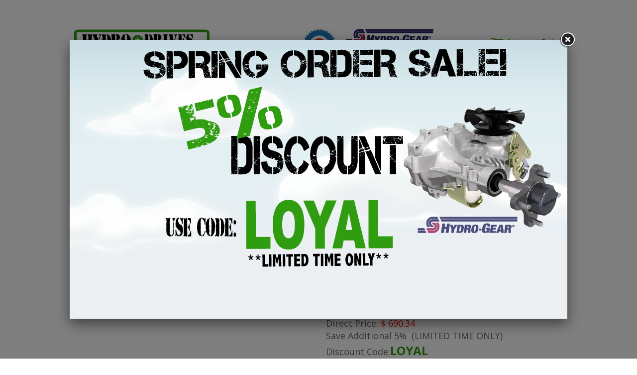

--- FILE ---
content_type: text/html; charset=utf-8
request_url: https://hydrodrives.com/products/pg-1baa-dy1x-xxxx
body_size: 16042
content:
<!DOCTYPE html>
<!--[if lt IE 7]>      <html class="no-js lt-ie10 lt-ie9 lt-ie8 lt-ie7 ie6"> <![endif]-->
<!--[if IE 7]>         <html class="no-js lt-ie10 lt-ie9 lt-ie8 ie7"> <![endif]-->
<!--[if IE 8]>         <html class="no-js lt-ie10 lt-ie9 ie8"> <![endif]-->
<!--[if IE 9]>         <html class="no-js lt-ie10 ie9"> <![endif]-->
<!--[if gt IE 9]><!--> <html class="no-js"> <!--<![endif]-->
<head>

  <meta charset="utf-8">
  <meta http-equiv="X-UA-Compatible" content="IE=edge,chrome=1">
  <title> PG-1BAA-DY1X-XXXX -PUMP, VARIABLE, 10CC &ndash; HydroDrives.com </title>

  
    <meta name="description" content="Description PUMP, VARIABLE, 10CC  Cross Reference Numbers PG-1BAA-DY1X-XXXX PG1BAADY1XXXXX">
  
	<meta name="keywords" content="Hydro-Gear, Hydro Gear, hydrostatic pumps, hydrostatic motors, hydrostatic mower transmissions, hydro drives" />

  <meta name="viewport" content="width=device-width" />
  <link href="//hydrodrives.com/cdn/shop/t/2/assets/favicon.ico?v=159991904083886558531407444399" rel="shortcut icon" />

  <!-- Fonts
  ///////////////////////////////////////// -->

  
  

  
  

  
  
    <link href='//fonts.googleapis.com/css?family=Open+Sans:400italic,600italic,700italic,400,700,600' rel='stylesheet' type='text/css'>
  

  
  

  
  


  <!-- Theme CSS
  ///////////////////////////////////////// -->
  <link href="//hydrodrives.com/cdn/shop/t/2/assets/style.css?v=120323539551596118001674755287" rel="stylesheet" type="text/css" media="all" />


  <!-- Third party JS Assets
  ///////////////////////////////////////// -->
  <script src="//hydrodrives.com/cdn/shop/t/2/assets/modernizr-2.6.2.min.js?v=50531152946347040941407444400" type="text/javascript"></script>
  <script src="//hydrodrives.com/cdn/shop/t/2/assets/jquery-1.9.min.js?v=136492365333074911931407444400" type="text/javascript"></script>

  <script src="//hydrodrives.com/cdn/shopifycloud/storefront/assets/themes_support/option_selection-b017cd28.js" type="text/javascript"></script>

  

  <!-- Facebook Open Graph -->
<meta property="og:type" content="website" />
<meta property="og:site_name" content="HydroDrives.com" />
<meta property="og:url" content="https://hydrodrives.com/products/pg-1baa-dy1x-xxxx" />
<meta property="og:title" content="PG-1BAA-DY1X-XXXX -PUMP, VARIABLE, 10CC" />

  <meta property="og:description" content="Description

PUMP, VARIABLE, 10CC



 Cross Reference Numbers

PG-1BAA-DY1X-XXXX
PG1BAADY1XXXXX



" />
  
  <meta property="og:image" content="http://hydrodrives.com/cdn/shop/products/123_fc8a860c-fca7-4150-a897-b62a0a8539ca_grande.jpg?v=1614627627" />
  <meta property="og:image:secure_url" content="https://hydrodrives.com/cdn/shop/products/123_fc8a860c-fca7-4150-a897-b62a0a8539ca_grande.jpg?v=1614627627" />
  


<!-- Twitter Card -->

  <meta name="twitter:card" content="product">
  <meta name="twitter:title" content="PG-1BAA-DY1X-XXXX -PUMP, VARIABLE, 10CC">
  <meta name="twitter:url" content="https://hydrodrives.com/products/pg-1baa-dy1x-xxxx">
  <meta name="twitter:description" content="Description

PUMP, VARIABLE, 10CC



 Cross Reference Numbers

PG-1BAA-DY1X-XXXX
PG1BAADY1XXXXX



">
  <meta name="twitter:image:src" content="http://hydrodrives.com/cdn/shop/products/123_fc8a860c-fca7-4150-a897-b62a0a8539ca_grande.jpg?v=1614627627">
  <meta name="twitter:data1" content="$ 690.34">
  <meta name="twitter:label1" content="PRICE">
  <meta name="twitter:data2" content="HydroDrives.com">
  <meta name="twitter:label2" content="VENDOR">


  <!-- Store object
  ///////////////////////////////////////// -->
  <script type="text/javascript">
    settings = {}
    settings.logo                   = true;
    settings.products               = new Array();
    settings.currency               = 'USD';
    settings.currencyFormat         = "$ {{amount}} USD";
    settings.shippingCalculator     = 'false';
    settings.productImageBorders    = true;
    settings.slideshowPagination    = false;
    settings.autoplaySlideshow      = true;
    settings.autoplayDelay          = '5';
    settings.fullsizeProductViewer  = true;
    Shopify.money_format = "$ {{amount}}";
  </script>

  <script>window.performance && window.performance.mark && window.performance.mark('shopify.content_for_header.start');</script><meta name="google-site-verification" content="vAYI23x4AqNsjvGi3P5CUg-EhrB5yUL60SdUKmmAJgk">
<meta id="shopify-digital-wallet" name="shopify-digital-wallet" content="/6082165/digital_wallets/dialog">
<meta name="shopify-checkout-api-token" content="fab7a6e3161bc4dd172b30c3a0c950f9">
<meta id="in-context-paypal-metadata" data-shop-id="6082165" data-venmo-supported="false" data-environment="production" data-locale="en_US" data-paypal-v4="true" data-currency="USD">
<link rel="alternate" type="application/json+oembed" href="https://hydrodrives.com/products/pg-1baa-dy1x-xxxx.oembed">
<script async="async" src="/checkouts/internal/preloads.js?locale=en-US"></script>
<link rel="preconnect" href="https://shop.app" crossorigin="anonymous">
<script async="async" src="https://shop.app/checkouts/internal/preloads.js?locale=en-US&shop_id=6082165" crossorigin="anonymous"></script>
<script id="apple-pay-shop-capabilities" type="application/json">{"shopId":6082165,"countryCode":"US","currencyCode":"USD","merchantCapabilities":["supports3DS"],"merchantId":"gid:\/\/shopify\/Shop\/6082165","merchantName":"HydroDrives.com","requiredBillingContactFields":["postalAddress","email","phone"],"requiredShippingContactFields":["postalAddress","email","phone"],"shippingType":"shipping","supportedNetworks":["visa","masterCard","amex","discover","elo","jcb"],"total":{"type":"pending","label":"HydroDrives.com","amount":"1.00"},"shopifyPaymentsEnabled":true,"supportsSubscriptions":true}</script>
<script id="shopify-features" type="application/json">{"accessToken":"fab7a6e3161bc4dd172b30c3a0c950f9","betas":["rich-media-storefront-analytics"],"domain":"hydrodrives.com","predictiveSearch":true,"shopId":6082165,"locale":"en"}</script>
<script>var Shopify = Shopify || {};
Shopify.shop = "hydro-gear-direct.myshopify.com";
Shopify.locale = "en";
Shopify.currency = {"active":"USD","rate":"1.0"};
Shopify.country = "US";
Shopify.theme = {"name":"HydroDrives-Prod","id":9935115,"schema_name":null,"schema_version":null,"theme_store_id":null,"role":"main"};
Shopify.theme.handle = "null";
Shopify.theme.style = {"id":null,"handle":null};
Shopify.cdnHost = "hydrodrives.com/cdn";
Shopify.routes = Shopify.routes || {};
Shopify.routes.root = "/";</script>
<script type="module">!function(o){(o.Shopify=o.Shopify||{}).modules=!0}(window);</script>
<script>!function(o){function n(){var o=[];function n(){o.push(Array.prototype.slice.apply(arguments))}return n.q=o,n}var t=o.Shopify=o.Shopify||{};t.loadFeatures=n(),t.autoloadFeatures=n()}(window);</script>
<script>
  window.ShopifyPay = window.ShopifyPay || {};
  window.ShopifyPay.apiHost = "shop.app\/pay";
  window.ShopifyPay.redirectState = null;
</script>
<script id="shop-js-analytics" type="application/json">{"pageType":"product"}</script>
<script defer="defer" async type="module" src="//hydrodrives.com/cdn/shopifycloud/shop-js/modules/v2/client.init-shop-cart-sync_IZsNAliE.en.esm.js"></script>
<script defer="defer" async type="module" src="//hydrodrives.com/cdn/shopifycloud/shop-js/modules/v2/chunk.common_0OUaOowp.esm.js"></script>
<script type="module">
  await import("//hydrodrives.com/cdn/shopifycloud/shop-js/modules/v2/client.init-shop-cart-sync_IZsNAliE.en.esm.js");
await import("//hydrodrives.com/cdn/shopifycloud/shop-js/modules/v2/chunk.common_0OUaOowp.esm.js");

  window.Shopify.SignInWithShop?.initShopCartSync?.({"fedCMEnabled":true,"windoidEnabled":true});

</script>
<script>
  window.Shopify = window.Shopify || {};
  if (!window.Shopify.featureAssets) window.Shopify.featureAssets = {};
  window.Shopify.featureAssets['shop-js'] = {"shop-cart-sync":["modules/v2/client.shop-cart-sync_DLOhI_0X.en.esm.js","modules/v2/chunk.common_0OUaOowp.esm.js"],"init-fed-cm":["modules/v2/client.init-fed-cm_C6YtU0w6.en.esm.js","modules/v2/chunk.common_0OUaOowp.esm.js"],"shop-button":["modules/v2/client.shop-button_BCMx7GTG.en.esm.js","modules/v2/chunk.common_0OUaOowp.esm.js"],"shop-cash-offers":["modules/v2/client.shop-cash-offers_BT26qb5j.en.esm.js","modules/v2/chunk.common_0OUaOowp.esm.js","modules/v2/chunk.modal_CGo_dVj3.esm.js"],"init-windoid":["modules/v2/client.init-windoid_B9PkRMql.en.esm.js","modules/v2/chunk.common_0OUaOowp.esm.js"],"init-shop-email-lookup-coordinator":["modules/v2/client.init-shop-email-lookup-coordinator_DZkqjsbU.en.esm.js","modules/v2/chunk.common_0OUaOowp.esm.js"],"shop-toast-manager":["modules/v2/client.shop-toast-manager_Di2EnuM7.en.esm.js","modules/v2/chunk.common_0OUaOowp.esm.js"],"shop-login-button":["modules/v2/client.shop-login-button_BtqW_SIO.en.esm.js","modules/v2/chunk.common_0OUaOowp.esm.js","modules/v2/chunk.modal_CGo_dVj3.esm.js"],"avatar":["modules/v2/client.avatar_BTnouDA3.en.esm.js"],"pay-button":["modules/v2/client.pay-button_CWa-C9R1.en.esm.js","modules/v2/chunk.common_0OUaOowp.esm.js"],"init-shop-cart-sync":["modules/v2/client.init-shop-cart-sync_IZsNAliE.en.esm.js","modules/v2/chunk.common_0OUaOowp.esm.js"],"init-customer-accounts":["modules/v2/client.init-customer-accounts_DenGwJTU.en.esm.js","modules/v2/client.shop-login-button_BtqW_SIO.en.esm.js","modules/v2/chunk.common_0OUaOowp.esm.js","modules/v2/chunk.modal_CGo_dVj3.esm.js"],"init-shop-for-new-customer-accounts":["modules/v2/client.init-shop-for-new-customer-accounts_JdHXxpS9.en.esm.js","modules/v2/client.shop-login-button_BtqW_SIO.en.esm.js","modules/v2/chunk.common_0OUaOowp.esm.js","modules/v2/chunk.modal_CGo_dVj3.esm.js"],"init-customer-accounts-sign-up":["modules/v2/client.init-customer-accounts-sign-up_D6__K_p8.en.esm.js","modules/v2/client.shop-login-button_BtqW_SIO.en.esm.js","modules/v2/chunk.common_0OUaOowp.esm.js","modules/v2/chunk.modal_CGo_dVj3.esm.js"],"checkout-modal":["modules/v2/client.checkout-modal_C_ZQDY6s.en.esm.js","modules/v2/chunk.common_0OUaOowp.esm.js","modules/v2/chunk.modal_CGo_dVj3.esm.js"],"shop-follow-button":["modules/v2/client.shop-follow-button_XetIsj8l.en.esm.js","modules/v2/chunk.common_0OUaOowp.esm.js","modules/v2/chunk.modal_CGo_dVj3.esm.js"],"lead-capture":["modules/v2/client.lead-capture_DvA72MRN.en.esm.js","modules/v2/chunk.common_0OUaOowp.esm.js","modules/v2/chunk.modal_CGo_dVj3.esm.js"],"shop-login":["modules/v2/client.shop-login_ClXNxyh6.en.esm.js","modules/v2/chunk.common_0OUaOowp.esm.js","modules/v2/chunk.modal_CGo_dVj3.esm.js"],"payment-terms":["modules/v2/client.payment-terms_CNlwjfZz.en.esm.js","modules/v2/chunk.common_0OUaOowp.esm.js","modules/v2/chunk.modal_CGo_dVj3.esm.js"]};
</script>
<script>(function() {
  var isLoaded = false;
  function asyncLoad() {
    if (isLoaded) return;
    isLoaded = true;
    var urls = ["https:\/\/acp-magento.appspot.com\/js\/acp-magento.js?v=2\u0026mode=shopify\u0026UUID=ea1be61f-09d0-40a0-8be6-5cf341910790\u0026store=6082165\u0026shop=hydro-gear-direct.myshopify.com","https:\/\/popup4.lifterpopup.com\/js\/modal.js?shop=hydro-gear-direct.myshopify.com"];
    for (var i = 0; i < urls.length; i++) {
      var s = document.createElement('script');
      s.type = 'text/javascript';
      s.async = true;
      s.src = urls[i];
      var x = document.getElementsByTagName('script')[0];
      x.parentNode.insertBefore(s, x);
    }
  };
  if(window.attachEvent) {
    window.attachEvent('onload', asyncLoad);
  } else {
    window.addEventListener('load', asyncLoad, false);
  }
})();</script>
<script id="__st">var __st={"a":6082165,"offset":-21600,"reqid":"eaeecbff-46bb-43bb-8e86-33a24e5bacbe-1768469603","pageurl":"hydrodrives.com\/products\/pg-1baa-dy1x-xxxx","u":"dc15763403df","p":"product","rtyp":"product","rid":6546549670049};</script>
<script>window.ShopifyPaypalV4VisibilityTracking = true;</script>
<script id="captcha-bootstrap">!function(){'use strict';const t='contact',e='account',n='new_comment',o=[[t,t],['blogs',n],['comments',n],[t,'customer']],c=[[e,'customer_login'],[e,'guest_login'],[e,'recover_customer_password'],[e,'create_customer']],r=t=>t.map((([t,e])=>`form[action*='/${t}']:not([data-nocaptcha='true']) input[name='form_type'][value='${e}']`)).join(','),a=t=>()=>t?[...document.querySelectorAll(t)].map((t=>t.form)):[];function s(){const t=[...o],e=r(t);return a(e)}const i='password',u='form_key',d=['recaptcha-v3-token','g-recaptcha-response','h-captcha-response',i],f=()=>{try{return window.sessionStorage}catch{return}},m='__shopify_v',_=t=>t.elements[u];function p(t,e,n=!1){try{const o=window.sessionStorage,c=JSON.parse(o.getItem(e)),{data:r}=function(t){const{data:e,action:n}=t;return t[m]||n?{data:e,action:n}:{data:t,action:n}}(c);for(const[e,n]of Object.entries(r))t.elements[e]&&(t.elements[e].value=n);n&&o.removeItem(e)}catch(o){console.error('form repopulation failed',{error:o})}}const l='form_type',E='cptcha';function T(t){t.dataset[E]=!0}const w=window,h=w.document,L='Shopify',v='ce_forms',y='captcha';let A=!1;((t,e)=>{const n=(g='f06e6c50-85a8-45c8-87d0-21a2b65856fe',I='https://cdn.shopify.com/shopifycloud/storefront-forms-hcaptcha/ce_storefront_forms_captcha_hcaptcha.v1.5.2.iife.js',D={infoText:'Protected by hCaptcha',privacyText:'Privacy',termsText:'Terms'},(t,e,n)=>{const o=w[L][v],c=o.bindForm;if(c)return c(t,g,e,D).then(n);var r;o.q.push([[t,g,e,D],n]),r=I,A||(h.body.append(Object.assign(h.createElement('script'),{id:'captcha-provider',async:!0,src:r})),A=!0)});var g,I,D;w[L]=w[L]||{},w[L][v]=w[L][v]||{},w[L][v].q=[],w[L][y]=w[L][y]||{},w[L][y].protect=function(t,e){n(t,void 0,e),T(t)},Object.freeze(w[L][y]),function(t,e,n,w,h,L){const[v,y,A,g]=function(t,e,n){const i=e?o:[],u=t?c:[],d=[...i,...u],f=r(d),m=r(i),_=r(d.filter((([t,e])=>n.includes(e))));return[a(f),a(m),a(_),s()]}(w,h,L),I=t=>{const e=t.target;return e instanceof HTMLFormElement?e:e&&e.form},D=t=>v().includes(t);t.addEventListener('submit',(t=>{const e=I(t);if(!e)return;const n=D(e)&&!e.dataset.hcaptchaBound&&!e.dataset.recaptchaBound,o=_(e),c=g().includes(e)&&(!o||!o.value);(n||c)&&t.preventDefault(),c&&!n&&(function(t){try{if(!f())return;!function(t){const e=f();if(!e)return;const n=_(t);if(!n)return;const o=n.value;o&&e.removeItem(o)}(t);const e=Array.from(Array(32),(()=>Math.random().toString(36)[2])).join('');!function(t,e){_(t)||t.append(Object.assign(document.createElement('input'),{type:'hidden',name:u})),t.elements[u].value=e}(t,e),function(t,e){const n=f();if(!n)return;const o=[...t.querySelectorAll(`input[type='${i}']`)].map((({name:t})=>t)),c=[...d,...o],r={};for(const[a,s]of new FormData(t).entries())c.includes(a)||(r[a]=s);n.setItem(e,JSON.stringify({[m]:1,action:t.action,data:r}))}(t,e)}catch(e){console.error('failed to persist form',e)}}(e),e.submit())}));const S=(t,e)=>{t&&!t.dataset[E]&&(n(t,e.some((e=>e===t))),T(t))};for(const o of['focusin','change'])t.addEventListener(o,(t=>{const e=I(t);D(e)&&S(e,y())}));const B=e.get('form_key'),M=e.get(l),P=B&&M;t.addEventListener('DOMContentLoaded',(()=>{const t=y();if(P)for(const e of t)e.elements[l].value===M&&p(e,B);[...new Set([...A(),...v().filter((t=>'true'===t.dataset.shopifyCaptcha))])].forEach((e=>S(e,t)))}))}(h,new URLSearchParams(w.location.search),n,t,e,['guest_login'])})(!0,!0)}();</script>
<script integrity="sha256-4kQ18oKyAcykRKYeNunJcIwy7WH5gtpwJnB7kiuLZ1E=" data-source-attribution="shopify.loadfeatures" defer="defer" src="//hydrodrives.com/cdn/shopifycloud/storefront/assets/storefront/load_feature-a0a9edcb.js" crossorigin="anonymous"></script>
<script crossorigin="anonymous" defer="defer" src="//hydrodrives.com/cdn/shopifycloud/storefront/assets/shopify_pay/storefront-65b4c6d7.js?v=20250812"></script>
<script data-source-attribution="shopify.dynamic_checkout.dynamic.init">var Shopify=Shopify||{};Shopify.PaymentButton=Shopify.PaymentButton||{isStorefrontPortableWallets:!0,init:function(){window.Shopify.PaymentButton.init=function(){};var t=document.createElement("script");t.src="https://hydrodrives.com/cdn/shopifycloud/portable-wallets/latest/portable-wallets.en.js",t.type="module",document.head.appendChild(t)}};
</script>
<script data-source-attribution="shopify.dynamic_checkout.buyer_consent">
  function portableWalletsHideBuyerConsent(e){var t=document.getElementById("shopify-buyer-consent"),n=document.getElementById("shopify-subscription-policy-button");t&&n&&(t.classList.add("hidden"),t.setAttribute("aria-hidden","true"),n.removeEventListener("click",e))}function portableWalletsShowBuyerConsent(e){var t=document.getElementById("shopify-buyer-consent"),n=document.getElementById("shopify-subscription-policy-button");t&&n&&(t.classList.remove("hidden"),t.removeAttribute("aria-hidden"),n.addEventListener("click",e))}window.Shopify?.PaymentButton&&(window.Shopify.PaymentButton.hideBuyerConsent=portableWalletsHideBuyerConsent,window.Shopify.PaymentButton.showBuyerConsent=portableWalletsShowBuyerConsent);
</script>
<script data-source-attribution="shopify.dynamic_checkout.cart.bootstrap">document.addEventListener("DOMContentLoaded",(function(){function t(){return document.querySelector("shopify-accelerated-checkout-cart, shopify-accelerated-checkout")}if(t())Shopify.PaymentButton.init();else{new MutationObserver((function(e,n){t()&&(Shopify.PaymentButton.init(),n.disconnect())})).observe(document.body,{childList:!0,subtree:!0})}}));
</script>
<link id="shopify-accelerated-checkout-styles" rel="stylesheet" media="screen" href="https://hydrodrives.com/cdn/shopifycloud/portable-wallets/latest/accelerated-checkout-backwards-compat.css" crossorigin="anonymous">
<style id="shopify-accelerated-checkout-cart">
        #shopify-buyer-consent {
  margin-top: 1em;
  display: inline-block;
  width: 100%;
}

#shopify-buyer-consent.hidden {
  display: none;
}

#shopify-subscription-policy-button {
  background: none;
  border: none;
  padding: 0;
  text-decoration: underline;
  font-size: inherit;
  cursor: pointer;
}

#shopify-subscription-policy-button::before {
  box-shadow: none;
}

      </style>

<script>window.performance && window.performance.mark && window.performance.mark('shopify.content_for_header.end');</script>
<script type="text/javascript">
  var __lc = {};
  __lc.license = 4709531;
  __lc.skill = 0;
  __lc.params = [
    { name: 'Cart', value: '0 items, $ 0.00 total' }
  ];

  (function() {
    var lc = document.createElement('script'); lc.type = 'text/javascript'; lc.async = true;
    lc.src = ('https:' == document.location.protocol ? 'https://' : 'http://') + 'cdn.livechatinc.com/tracking.js';
    var s = document.getElementsByTagName('script')[0]; s.parentNode.insertBefore(lc, s);
  })();
</script>
  
  <script>(function(l,a,m,e){window.vs_account_id='fwABAVuanIlbiQDC';l.addEventListener('load',function(){d=a.createElement(m);d.src=e;a.getElementsByTagName('body')[0].appendChild(d);},false);})(window,document,'script','//rw1.marchex.io/euinc/number-changer.js');</script>

  <script async src="https://www.googletagmanager.com/gtag/js?id=AW-788549144"></script>
<script>
  window.dataLayer = window.dataLayer || [];
  function gtag(){dataLayer.push(arguments);}
  gtag('js', new Date());
  gtag('config', 'AW-788549144');
</script>
<script>
  gtag('config', 'AW-788549144/ASQbCOmaw8IaEJicgfgC', {
    'phone_conversion_number': '(618) 699-8022'
  });
</script>

<script>(function(w,d,t,r,u){var f,n,i;w[u]=w[u]||[],f=function(){var o={ti:"355050488", enableAutoSpaTracking: true};o.q=w[u],w[u]=new UET(o),w[u].push("pageLoad")},n=d.createElement(t),n.src=r,n.async=1,n.onload=n.onreadystatechange=function(){var s=this.readyState;s&&s!=="loaded"&&s!=="complete"||(f(),n.onload=n.onreadystatechange=null)},i=d.getElementsByTagName(t)[0],i.parentNode.insertBefore(n,i)})(window,document,"script","//bat.bing.com/bat.js","uetq");</script>

<link rel="canonical" href="https://hydrodrives.com/products/pg-1baa-dy1x-xxxx">
<link href="https://monorail-edge.shopifysvc.com" rel="dns-prefetch">
<script>(function(){if ("sendBeacon" in navigator && "performance" in window) {try {var session_token_from_headers = performance.getEntriesByType('navigation')[0].serverTiming.find(x => x.name == '_s').description;} catch {var session_token_from_headers = undefined;}var session_cookie_matches = document.cookie.match(/_shopify_s=([^;]*)/);var session_token_from_cookie = session_cookie_matches && session_cookie_matches.length === 2 ? session_cookie_matches[1] : "";var session_token = session_token_from_headers || session_token_from_cookie || "";function handle_abandonment_event(e) {var entries = performance.getEntries().filter(function(entry) {return /monorail-edge.shopifysvc.com/.test(entry.name);});if (!window.abandonment_tracked && entries.length === 0) {window.abandonment_tracked = true;var currentMs = Date.now();var navigation_start = performance.timing.navigationStart;var payload = {shop_id: 6082165,url: window.location.href,navigation_start,duration: currentMs - navigation_start,session_token,page_type: "product"};window.navigator.sendBeacon("https://monorail-edge.shopifysvc.com/v1/produce", JSON.stringify({schema_id: "online_store_buyer_site_abandonment/1.1",payload: payload,metadata: {event_created_at_ms: currentMs,event_sent_at_ms: currentMs}}));}}window.addEventListener('pagehide', handle_abandonment_event);}}());</script>
<script id="web-pixels-manager-setup">(function e(e,d,r,n,o){if(void 0===o&&(o={}),!Boolean(null===(a=null===(i=window.Shopify)||void 0===i?void 0:i.analytics)||void 0===a?void 0:a.replayQueue)){var i,a;window.Shopify=window.Shopify||{};var t=window.Shopify;t.analytics=t.analytics||{};var s=t.analytics;s.replayQueue=[],s.publish=function(e,d,r){return s.replayQueue.push([e,d,r]),!0};try{self.performance.mark("wpm:start")}catch(e){}var l=function(){var e={modern:/Edge?\/(1{2}[4-9]|1[2-9]\d|[2-9]\d{2}|\d{4,})\.\d+(\.\d+|)|Firefox\/(1{2}[4-9]|1[2-9]\d|[2-9]\d{2}|\d{4,})\.\d+(\.\d+|)|Chrom(ium|e)\/(9{2}|\d{3,})\.\d+(\.\d+|)|(Maci|X1{2}).+ Version\/(15\.\d+|(1[6-9]|[2-9]\d|\d{3,})\.\d+)([,.]\d+|)( \(\w+\)|)( Mobile\/\w+|) Safari\/|Chrome.+OPR\/(9{2}|\d{3,})\.\d+\.\d+|(CPU[ +]OS|iPhone[ +]OS|CPU[ +]iPhone|CPU IPhone OS|CPU iPad OS)[ +]+(15[._]\d+|(1[6-9]|[2-9]\d|\d{3,})[._]\d+)([._]\d+|)|Android:?[ /-](13[3-9]|1[4-9]\d|[2-9]\d{2}|\d{4,})(\.\d+|)(\.\d+|)|Android.+Firefox\/(13[5-9]|1[4-9]\d|[2-9]\d{2}|\d{4,})\.\d+(\.\d+|)|Android.+Chrom(ium|e)\/(13[3-9]|1[4-9]\d|[2-9]\d{2}|\d{4,})\.\d+(\.\d+|)|SamsungBrowser\/([2-9]\d|\d{3,})\.\d+/,legacy:/Edge?\/(1[6-9]|[2-9]\d|\d{3,})\.\d+(\.\d+|)|Firefox\/(5[4-9]|[6-9]\d|\d{3,})\.\d+(\.\d+|)|Chrom(ium|e)\/(5[1-9]|[6-9]\d|\d{3,})\.\d+(\.\d+|)([\d.]+$|.*Safari\/(?![\d.]+ Edge\/[\d.]+$))|(Maci|X1{2}).+ Version\/(10\.\d+|(1[1-9]|[2-9]\d|\d{3,})\.\d+)([,.]\d+|)( \(\w+\)|)( Mobile\/\w+|) Safari\/|Chrome.+OPR\/(3[89]|[4-9]\d|\d{3,})\.\d+\.\d+|(CPU[ +]OS|iPhone[ +]OS|CPU[ +]iPhone|CPU IPhone OS|CPU iPad OS)[ +]+(10[._]\d+|(1[1-9]|[2-9]\d|\d{3,})[._]\d+)([._]\d+|)|Android:?[ /-](13[3-9]|1[4-9]\d|[2-9]\d{2}|\d{4,})(\.\d+|)(\.\d+|)|Mobile Safari.+OPR\/([89]\d|\d{3,})\.\d+\.\d+|Android.+Firefox\/(13[5-9]|1[4-9]\d|[2-9]\d{2}|\d{4,})\.\d+(\.\d+|)|Android.+Chrom(ium|e)\/(13[3-9]|1[4-9]\d|[2-9]\d{2}|\d{4,})\.\d+(\.\d+|)|Android.+(UC? ?Browser|UCWEB|U3)[ /]?(15\.([5-9]|\d{2,})|(1[6-9]|[2-9]\d|\d{3,})\.\d+)\.\d+|SamsungBrowser\/(5\.\d+|([6-9]|\d{2,})\.\d+)|Android.+MQ{2}Browser\/(14(\.(9|\d{2,})|)|(1[5-9]|[2-9]\d|\d{3,})(\.\d+|))(\.\d+|)|K[Aa][Ii]OS\/(3\.\d+|([4-9]|\d{2,})\.\d+)(\.\d+|)/},d=e.modern,r=e.legacy,n=navigator.userAgent;return n.match(d)?"modern":n.match(r)?"legacy":"unknown"}(),u="modern"===l?"modern":"legacy",c=(null!=n?n:{modern:"",legacy:""})[u],f=function(e){return[e.baseUrl,"/wpm","/b",e.hashVersion,"modern"===e.buildTarget?"m":"l",".js"].join("")}({baseUrl:d,hashVersion:r,buildTarget:u}),m=function(e){var d=e.version,r=e.bundleTarget,n=e.surface,o=e.pageUrl,i=e.monorailEndpoint;return{emit:function(e){var a=e.status,t=e.errorMsg,s=(new Date).getTime(),l=JSON.stringify({metadata:{event_sent_at_ms:s},events:[{schema_id:"web_pixels_manager_load/3.1",payload:{version:d,bundle_target:r,page_url:o,status:a,surface:n,error_msg:t},metadata:{event_created_at_ms:s}}]});if(!i)return console&&console.warn&&console.warn("[Web Pixels Manager] No Monorail endpoint provided, skipping logging."),!1;try{return self.navigator.sendBeacon.bind(self.navigator)(i,l)}catch(e){}var u=new XMLHttpRequest;try{return u.open("POST",i,!0),u.setRequestHeader("Content-Type","text/plain"),u.send(l),!0}catch(e){return console&&console.warn&&console.warn("[Web Pixels Manager] Got an unhandled error while logging to Monorail."),!1}}}}({version:r,bundleTarget:l,surface:e.surface,pageUrl:self.location.href,monorailEndpoint:e.monorailEndpoint});try{o.browserTarget=l,function(e){var d=e.src,r=e.async,n=void 0===r||r,o=e.onload,i=e.onerror,a=e.sri,t=e.scriptDataAttributes,s=void 0===t?{}:t,l=document.createElement("script"),u=document.querySelector("head"),c=document.querySelector("body");if(l.async=n,l.src=d,a&&(l.integrity=a,l.crossOrigin="anonymous"),s)for(var f in s)if(Object.prototype.hasOwnProperty.call(s,f))try{l.dataset[f]=s[f]}catch(e){}if(o&&l.addEventListener("load",o),i&&l.addEventListener("error",i),u)u.appendChild(l);else{if(!c)throw new Error("Did not find a head or body element to append the script");c.appendChild(l)}}({src:f,async:!0,onload:function(){if(!function(){var e,d;return Boolean(null===(d=null===(e=window.Shopify)||void 0===e?void 0:e.analytics)||void 0===d?void 0:d.initialized)}()){var d=window.webPixelsManager.init(e)||void 0;if(d){var r=window.Shopify.analytics;r.replayQueue.forEach((function(e){var r=e[0],n=e[1],o=e[2];d.publishCustomEvent(r,n,o)})),r.replayQueue=[],r.publish=d.publishCustomEvent,r.visitor=d.visitor,r.initialized=!0}}},onerror:function(){return m.emit({status:"failed",errorMsg:"".concat(f," has failed to load")})},sri:function(e){var d=/^sha384-[A-Za-z0-9+/=]+$/;return"string"==typeof e&&d.test(e)}(c)?c:"",scriptDataAttributes:o}),m.emit({status:"loading"})}catch(e){m.emit({status:"failed",errorMsg:(null==e?void 0:e.message)||"Unknown error"})}}})({shopId: 6082165,storefrontBaseUrl: "https://hydrodrives.com",extensionsBaseUrl: "https://extensions.shopifycdn.com/cdn/shopifycloud/web-pixels-manager",monorailEndpoint: "https://monorail-edge.shopifysvc.com/unstable/produce_batch",surface: "storefront-renderer",enabledBetaFlags: ["2dca8a86"],webPixelsConfigList: [{"id":"445513960","configuration":"{\"config\":\"{\\\"pixel_id\\\":\\\"G-H568DDVFKY\\\",\\\"target_country\\\":\\\"US\\\",\\\"gtag_events\\\":[{\\\"type\\\":\\\"begin_checkout\\\",\\\"action_label\\\":\\\"G-H568DDVFKY\\\"},{\\\"type\\\":\\\"search\\\",\\\"action_label\\\":\\\"G-H568DDVFKY\\\"},{\\\"type\\\":\\\"view_item\\\",\\\"action_label\\\":[\\\"G-H568DDVFKY\\\",\\\"MC-5FLYNEPE1B\\\"]},{\\\"type\\\":\\\"purchase\\\",\\\"action_label\\\":[\\\"G-H568DDVFKY\\\",\\\"MC-5FLYNEPE1B\\\"]},{\\\"type\\\":\\\"page_view\\\",\\\"action_label\\\":[\\\"G-H568DDVFKY\\\",\\\"MC-5FLYNEPE1B\\\"]},{\\\"type\\\":\\\"add_payment_info\\\",\\\"action_label\\\":\\\"G-H568DDVFKY\\\"},{\\\"type\\\":\\\"add_to_cart\\\",\\\"action_label\\\":\\\"G-H568DDVFKY\\\"}],\\\"enable_monitoring_mode\\\":false}\"}","eventPayloadVersion":"v1","runtimeContext":"OPEN","scriptVersion":"b2a88bafab3e21179ed38636efcd8a93","type":"APP","apiClientId":1780363,"privacyPurposes":[],"dataSharingAdjustments":{"protectedCustomerApprovalScopes":["read_customer_address","read_customer_email","read_customer_name","read_customer_personal_data","read_customer_phone"]}},{"id":"191103208","configuration":"{\"pixel_id\":\"1675596229274691\",\"pixel_type\":\"facebook_pixel\",\"metaapp_system_user_token\":\"-\"}","eventPayloadVersion":"v1","runtimeContext":"OPEN","scriptVersion":"ca16bc87fe92b6042fbaa3acc2fbdaa6","type":"APP","apiClientId":2329312,"privacyPurposes":["ANALYTICS","MARKETING","SALE_OF_DATA"],"dataSharingAdjustments":{"protectedCustomerApprovalScopes":["read_customer_address","read_customer_email","read_customer_name","read_customer_personal_data","read_customer_phone"]}},{"id":"108789992","eventPayloadVersion":"1","runtimeContext":"LAX","scriptVersion":"1","type":"CUSTOM","privacyPurposes":["ANALYTICS","MARKETING","SALE_OF_DATA"],"name":"LP MS Ads"},{"id":"shopify-app-pixel","configuration":"{}","eventPayloadVersion":"v1","runtimeContext":"STRICT","scriptVersion":"0450","apiClientId":"shopify-pixel","type":"APP","privacyPurposes":["ANALYTICS","MARKETING"]},{"id":"shopify-custom-pixel","eventPayloadVersion":"v1","runtimeContext":"LAX","scriptVersion":"0450","apiClientId":"shopify-pixel","type":"CUSTOM","privacyPurposes":["ANALYTICS","MARKETING"]}],isMerchantRequest: false,initData: {"shop":{"name":"HydroDrives.com","paymentSettings":{"currencyCode":"USD"},"myshopifyDomain":"hydro-gear-direct.myshopify.com","countryCode":"US","storefrontUrl":"https:\/\/hydrodrives.com"},"customer":null,"cart":null,"checkout":null,"productVariants":[{"price":{"amount":690.34,"currencyCode":"USD"},"product":{"title":"PG-1BAA-DY1X-XXXX -PUMP, VARIABLE, 10CC","vendor":"HydroDrives.com","id":"6546549670049","untranslatedTitle":"PG-1BAA-DY1X-XXXX -PUMP, VARIABLE, 10CC","url":"\/products\/pg-1baa-dy1x-xxxx","type":"pump"},"id":"39289136840865","image":{"src":"\/\/hydrodrives.com\/cdn\/shop\/products\/123_fc8a860c-fca7-4150-a897-b62a0a8539ca.jpg?v=1614627627"},"sku":"","title":"Default Title","untranslatedTitle":"Default Title"}],"purchasingCompany":null},},"https://hydrodrives.com/cdn","7cecd0b6w90c54c6cpe92089d5m57a67346",{"modern":"","legacy":""},{"shopId":"6082165","storefrontBaseUrl":"https:\/\/hydrodrives.com","extensionBaseUrl":"https:\/\/extensions.shopifycdn.com\/cdn\/shopifycloud\/web-pixels-manager","surface":"storefront-renderer","enabledBetaFlags":"[\"2dca8a86\"]","isMerchantRequest":"false","hashVersion":"7cecd0b6w90c54c6cpe92089d5m57a67346","publish":"custom","events":"[[\"page_viewed\",{}],[\"product_viewed\",{\"productVariant\":{\"price\":{\"amount\":690.34,\"currencyCode\":\"USD\"},\"product\":{\"title\":\"PG-1BAA-DY1X-XXXX -PUMP, VARIABLE, 10CC\",\"vendor\":\"HydroDrives.com\",\"id\":\"6546549670049\",\"untranslatedTitle\":\"PG-1BAA-DY1X-XXXX -PUMP, VARIABLE, 10CC\",\"url\":\"\/products\/pg-1baa-dy1x-xxxx\",\"type\":\"pump\"},\"id\":\"39289136840865\",\"image\":{\"src\":\"\/\/hydrodrives.com\/cdn\/shop\/products\/123_fc8a860c-fca7-4150-a897-b62a0a8539ca.jpg?v=1614627627\"},\"sku\":\"\",\"title\":\"Default Title\",\"untranslatedTitle\":\"Default Title\"}}]]"});</script><script>
  window.ShopifyAnalytics = window.ShopifyAnalytics || {};
  window.ShopifyAnalytics.meta = window.ShopifyAnalytics.meta || {};
  window.ShopifyAnalytics.meta.currency = 'USD';
  var meta = {"product":{"id":6546549670049,"gid":"gid:\/\/shopify\/Product\/6546549670049","vendor":"HydroDrives.com","type":"pump","handle":"pg-1baa-dy1x-xxxx","variants":[{"id":39289136840865,"price":69034,"name":"PG-1BAA-DY1X-XXXX -PUMP, VARIABLE, 10CC","public_title":null,"sku":""}],"remote":false},"page":{"pageType":"product","resourceType":"product","resourceId":6546549670049,"requestId":"eaeecbff-46bb-43bb-8e86-33a24e5bacbe-1768469603"}};
  for (var attr in meta) {
    window.ShopifyAnalytics.meta[attr] = meta[attr];
  }
</script>
<script class="analytics">
  (function () {
    var customDocumentWrite = function(content) {
      var jquery = null;

      if (window.jQuery) {
        jquery = window.jQuery;
      } else if (window.Checkout && window.Checkout.$) {
        jquery = window.Checkout.$;
      }

      if (jquery) {
        jquery('body').append(content);
      }
    };

    var hasLoggedConversion = function(token) {
      if (token) {
        return document.cookie.indexOf('loggedConversion=' + token) !== -1;
      }
      return false;
    }

    var setCookieIfConversion = function(token) {
      if (token) {
        var twoMonthsFromNow = new Date(Date.now());
        twoMonthsFromNow.setMonth(twoMonthsFromNow.getMonth() + 2);

        document.cookie = 'loggedConversion=' + token + '; expires=' + twoMonthsFromNow;
      }
    }

    var trekkie = window.ShopifyAnalytics.lib = window.trekkie = window.trekkie || [];
    if (trekkie.integrations) {
      return;
    }
    trekkie.methods = [
      'identify',
      'page',
      'ready',
      'track',
      'trackForm',
      'trackLink'
    ];
    trekkie.factory = function(method) {
      return function() {
        var args = Array.prototype.slice.call(arguments);
        args.unshift(method);
        trekkie.push(args);
        return trekkie;
      };
    };
    for (var i = 0; i < trekkie.methods.length; i++) {
      var key = trekkie.methods[i];
      trekkie[key] = trekkie.factory(key);
    }
    trekkie.load = function(config) {
      trekkie.config = config || {};
      trekkie.config.initialDocumentCookie = document.cookie;
      var first = document.getElementsByTagName('script')[0];
      var script = document.createElement('script');
      script.type = 'text/javascript';
      script.onerror = function(e) {
        var scriptFallback = document.createElement('script');
        scriptFallback.type = 'text/javascript';
        scriptFallback.onerror = function(error) {
                var Monorail = {
      produce: function produce(monorailDomain, schemaId, payload) {
        var currentMs = new Date().getTime();
        var event = {
          schema_id: schemaId,
          payload: payload,
          metadata: {
            event_created_at_ms: currentMs,
            event_sent_at_ms: currentMs
          }
        };
        return Monorail.sendRequest("https://" + monorailDomain + "/v1/produce", JSON.stringify(event));
      },
      sendRequest: function sendRequest(endpointUrl, payload) {
        // Try the sendBeacon API
        if (window && window.navigator && typeof window.navigator.sendBeacon === 'function' && typeof window.Blob === 'function' && !Monorail.isIos12()) {
          var blobData = new window.Blob([payload], {
            type: 'text/plain'
          });

          if (window.navigator.sendBeacon(endpointUrl, blobData)) {
            return true;
          } // sendBeacon was not successful

        } // XHR beacon

        var xhr = new XMLHttpRequest();

        try {
          xhr.open('POST', endpointUrl);
          xhr.setRequestHeader('Content-Type', 'text/plain');
          xhr.send(payload);
        } catch (e) {
          console.log(e);
        }

        return false;
      },
      isIos12: function isIos12() {
        return window.navigator.userAgent.lastIndexOf('iPhone; CPU iPhone OS 12_') !== -1 || window.navigator.userAgent.lastIndexOf('iPad; CPU OS 12_') !== -1;
      }
    };
    Monorail.produce('monorail-edge.shopifysvc.com',
      'trekkie_storefront_load_errors/1.1',
      {shop_id: 6082165,
      theme_id: 9935115,
      app_name: "storefront",
      context_url: window.location.href,
      source_url: "//hydrodrives.com/cdn/s/trekkie.storefront.cd680fe47e6c39ca5d5df5f0a32d569bc48c0f27.min.js"});

        };
        scriptFallback.async = true;
        scriptFallback.src = '//hydrodrives.com/cdn/s/trekkie.storefront.cd680fe47e6c39ca5d5df5f0a32d569bc48c0f27.min.js';
        first.parentNode.insertBefore(scriptFallback, first);
      };
      script.async = true;
      script.src = '//hydrodrives.com/cdn/s/trekkie.storefront.cd680fe47e6c39ca5d5df5f0a32d569bc48c0f27.min.js';
      first.parentNode.insertBefore(script, first);
    };
    trekkie.load(
      {"Trekkie":{"appName":"storefront","development":false,"defaultAttributes":{"shopId":6082165,"isMerchantRequest":null,"themeId":9935115,"themeCityHash":"6084786000060164814","contentLanguage":"en","currency":"USD","eventMetadataId":"925c3338-beca-40fc-851a-d9e965972b39"},"isServerSideCookieWritingEnabled":true,"monorailRegion":"shop_domain","enabledBetaFlags":["65f19447"]},"Session Attribution":{},"S2S":{"facebookCapiEnabled":true,"source":"trekkie-storefront-renderer","apiClientId":580111}}
    );

    var loaded = false;
    trekkie.ready(function() {
      if (loaded) return;
      loaded = true;

      window.ShopifyAnalytics.lib = window.trekkie;

      var originalDocumentWrite = document.write;
      document.write = customDocumentWrite;
      try { window.ShopifyAnalytics.merchantGoogleAnalytics.call(this); } catch(error) {};
      document.write = originalDocumentWrite;

      window.ShopifyAnalytics.lib.page(null,{"pageType":"product","resourceType":"product","resourceId":6546549670049,"requestId":"eaeecbff-46bb-43bb-8e86-33a24e5bacbe-1768469603","shopifyEmitted":true});

      var match = window.location.pathname.match(/checkouts\/(.+)\/(thank_you|post_purchase)/)
      var token = match? match[1]: undefined;
      if (!hasLoggedConversion(token)) {
        setCookieIfConversion(token);
        window.ShopifyAnalytics.lib.track("Viewed Product",{"currency":"USD","variantId":39289136840865,"productId":6546549670049,"productGid":"gid:\/\/shopify\/Product\/6546549670049","name":"PG-1BAA-DY1X-XXXX -PUMP, VARIABLE, 10CC","price":"690.34","sku":"","brand":"HydroDrives.com","variant":null,"category":"pump","nonInteraction":true,"remote":false},undefined,undefined,{"shopifyEmitted":true});
      window.ShopifyAnalytics.lib.track("monorail:\/\/trekkie_storefront_viewed_product\/1.1",{"currency":"USD","variantId":39289136840865,"productId":6546549670049,"productGid":"gid:\/\/shopify\/Product\/6546549670049","name":"PG-1BAA-DY1X-XXXX -PUMP, VARIABLE, 10CC","price":"690.34","sku":"","brand":"HydroDrives.com","variant":null,"category":"pump","nonInteraction":true,"remote":false,"referer":"https:\/\/hydrodrives.com\/products\/pg-1baa-dy1x-xxxx"});
      }
    });


        var eventsListenerScript = document.createElement('script');
        eventsListenerScript.async = true;
        eventsListenerScript.src = "//hydrodrives.com/cdn/shopifycloud/storefront/assets/shop_events_listener-3da45d37.js";
        document.getElementsByTagName('head')[0].appendChild(eventsListenerScript);

})();</script>
  <script>
  if (!window.ga || (window.ga && typeof window.ga !== 'function')) {
    window.ga = function ga() {
      (window.ga.q = window.ga.q || []).push(arguments);
      if (window.Shopify && window.Shopify.analytics && typeof window.Shopify.analytics.publish === 'function') {
        window.Shopify.analytics.publish("ga_stub_called", {}, {sendTo: "google_osp_migration"});
      }
      console.error("Shopify's Google Analytics stub called with:", Array.from(arguments), "\nSee https://help.shopify.com/manual/promoting-marketing/pixels/pixel-migration#google for more information.");
    };
    if (window.Shopify && window.Shopify.analytics && typeof window.Shopify.analytics.publish === 'function') {
      window.Shopify.analytics.publish("ga_stub_initialized", {}, {sendTo: "google_osp_migration"});
    }
  }
</script>
<script
  defer
  src="https://hydrodrives.com/cdn/shopifycloud/perf-kit/shopify-perf-kit-3.0.3.min.js"
  data-application="storefront-renderer"
  data-shop-id="6082165"
  data-render-region="gcp-us-central1"
  data-page-type="product"
  data-theme-instance-id="9935115"
  data-theme-name=""
  data-theme-version=""
  data-monorail-region="shop_domain"
  data-resource-timing-sampling-rate="10"
  data-shs="true"
  data-shs-beacon="true"
  data-shs-export-with-fetch="true"
  data-shs-logs-sample-rate="1"
  data-shs-beacon-endpoint="https://hydrodrives.com/api/collect"
></script>
</head>




<body class="template-product disable-headers  ">

  <div id="fb-root"></div>
  <script>(function(d, s, id) {
    var js, fjs = d.getElementsByTagName(s)[0];
    if (d.getElementById(id)) return;
    js = d.createElement(s); js.id = id;
    js.src = "//connect.facebook.net/en_US/all.js#xfbml=1&appId=187795038002910";
    fjs.parentNode.insertBefore(js, fjs);
  }(document, 'script', 'facebook-jssdk'));</script>

  <header class="main-header-wrap">

  <section class="main-header content-area">

    <!-- Action links
    ============================================= -->
    <div class="action-links clearfix">

      <h1 class="store-title">
        
          <a href="/">
            <img alt="HydroDrives.com logo" class='regular-logo' src="//hydrodrives.com/cdn/shop/t/2/assets/logo.png?v=123436176306149893471469469984" alt="Hydro-Gear® replacement units for all mower brands.  Best source for Hydro-Gear® online!  Lowest prices, best service.">
            <img alt="HydroDrives.com logo" class='retina-logo' src="//hydrodrives.com/cdn/shop/t/2/assets/logo.png?v=123436176306149893471469469984" alt="Hydro-Gear® replacement units for all mower brands.  Best source for Hydro-Gear® online!  Lowest prices, best service.">
          </a>
        
      </h1>

      <div class="tools">
     <!-- <a class="search" href="#"><span class="icon">s</span><label>Search</label></a> -->

        <div class="mini-cart-wrap" href="#">
          <span class="icon">c</span><label><span class="item-count">0</span> items</label>
          <div class="mini-cart account-enabled empty-cart">
            <div class="arrow"></div>
            <div class="mini-cart-items-wrap">

                <p class="no-items">Your cart is currently empty!</p>

                
            </div>
            <div class="options clearfix">
              <a class="action-button view-cart desaturated" href="/cart">View cart</a>
              <a class="action-button checkout" href="/checkout">Checkout</a>
            </div>
          </div>
        </div>

        

          
            <a class="account-options" href="/account/login">
              <span class="icon">a</span>Login</span>
            </a>
          

        
      </div>
      <div class="tuff">
        <a href="https://hydrodrives.com/#search"><img border=0 alt="Tuff Torq" src="https://cdn.shopify.com/s/files/1/0608/2165/files/tuff-torq-logo.jpg?9918148156363885269"></a>
      </div>
      <div class="disclaimer">
        <a href="http://hydrodrives.com/pages/trademark-disclaimer"><img border=0 alt="disclaimer" src="https://cdn.shopify.com/s/files/1/0608/2165/files/authorized.png?8915938628749666802"></a>
      </div>

    
    </div>

    <div class="search-wrap full">
      <form action="/search" method="post">
        <input class="search-input" name="q" type="text" placeholder="Search" value="">
        <span class="icon">s</span>
      </form>
    </div>
  

    <!-- Compact navigation
    ============================================= -->
    <nav class="compact bordered light account-enabled">
      <ul>
        <li class="nav-item dropdown first">
          <span class="border"></span>
          <div><span class="icon">n</span></div>
        </li><li class="nav-item account">
          <a href="/account"><span class="icon">a</span></a>
        </li><li class="nav-item cart">
          <a href="/cart">
            <span class="icon">c</span>
          </a>
        </li><li class="nav-item last search">
          <div><span class="icon">s</span></div>
        </li><li class="search-outer-wrap">
          <div class="search-wrap">
            <form action="/search" method="post">
              <input class="search-input" name="q" type="text" placeholder="Search" value="">
              <span class="icon">s</span>
            </form>
          </div>
        </li>
      </ul>
    </nav>


    <!-- Full navigation
    ============================================= -->
    <nav class="full bordered light">

      <!-- Main nav
      ++++++++++++++++++++++++++++ -->
      <ul>

        <li class="nav-item first     ">

          

          
          

          
          

            
            <a class="label" href="/">
            
              Home
            
          </a>

            
        </li><li class="nav-item      ">

          

          
          

          
          

            
            <a class="label" href="/pages/hydro-gear-build-to-order-items">
            
              Build-To-Order Overview
            
          </a>

            
        </li><li class="nav-item      ">

          

          
          

          
          

            
            <a class="label" href="/pages/about-us">
            
              About Us
            
          </a>

            
        </li><li class="nav-item      ">

          

          
          

          
          

            
            <a class="label" href="/pages/order-lookup">
            
              Order Status
            
          </a>

            
        </li><li class="nav-item  last    ">

          

          
          

          
          

            
            <a class="label" href="https://hydrodrives.com/#search">
            
              Search Drives
            
          </a>

            
        </li>
      </ul>
      <!-- ++++++++++++++++++++++++++++ -->

    </nav>
  </section>

  <!-- Mobile navigation
  ============================================= -->
  <section class="mobile-dropdown light">
    <ul class="list primary">
      

        

        

        
        

        
        

        <li class="list-item first  ">
          <a href="/">
          
            Home
          
        </a>

          

          

        </li>

      

        

        

        
        

        
        

        <li class="list-item   ">
          <a href="/pages/hydro-gear-build-to-order-items">
          
            Build-To-Order Overview
          
        </a>

          

          

        </li>

      

        

        

        
        

        
        

        <li class="list-item   ">
          <a href="/pages/about-us">
          
            About Us
          
        </a>

          

          

        </li>

      

        

        

        
        

        
        

        <li class="list-item   ">
          <a href="/pages/order-lookup">
          
            Order Status
          
        </a>

          

          

        </li>

      

        

        

        
        

        
        

        <li class="list-item  last ">
          <a href="https://hydrodrives.com/#search">
          
            Search Drives
          
        </a>

          

          

        </li>

      
    </ul>
  </section>

  
</header>

  
    <div class="breadcrumb-navigation">
   <span><a href="/">Home</a></span>
   
      
      <span class="sep">/</span> <span><a href="/collections/all">Products</a></span>
      
      <span class="sep">/</span> <span>PG-1BAA-DY1X-XXXX -PUMP, VARIABLE, 10CC</span>
   

</div>
  

  
    <section class="content content-area">

  <div class="mobile-product-title">
    <p class="title">PG-1BAA-DY1X-XXXX -PUMP, VARIABLE, 10CC</p>
    
    <p class="price sale"><span class="label">Replaces these Reference Number(s):</span></p>
    <p class="brand">  </p>      
    
    	
        <p class="price sale"><span class="label"><i>List Price:</i></span> <span class="original"><i>$ 759.08</i></span></p>
        
    	<p class="price sale"><span class="label">Shipping:</span><span class="title">Free Shipping!</span><span class="brand"><br> **Our competition charges $35!!**</span></p>
    	<p class="price sale"><span class="label">Sales Tax:</span><span class="title">$ 0.00</span></p>
       	<br><!--	<img src="//cdn.shopify.com/s/files/1/0513/0465/files/fltax.png?2506"> -->
    	<p class="price sale"><span class="label">Direct Price:</span><span class="original">$ 690.34</span></p>
        <p class="price sale"><span class="label">Save Additional 5%</span> (LIMITED TIME ONLY)</p>
    	<p class="price sale">Discount Code:<span class="title">LOYAL</span></p>
        <p clase="price sales">Enter Discount Code during Checkout!</p>
  </div>
   
  <section id="product-area" class="clearfix">

    <div class="showcase wide">
      <div class="container">
        <div class="wrap">
          <img alt="PG-1BAA-DY1X-XXXX -PUMP, VARIABLE, 10CC" src="//hydrodrives.com/cdn/shop/products/123_fc8a860c-fca7-4150-a897-b62a0a8539ca_1024x1024.jpg?v=1614627627">
          <span class="overlay"></span>
        </div>
      </div>

      
      <div class="notes">
        <a href="#" class="toggle-fullview"><span class="icon">l</span>View fullsize image</a>

      </div>
      
      
      
    

      
      
      
      <p><a href="http://hydrogeardirect.com/pages/hydro-gear-build-to-order-items" target="_blank"><img src="https://cdn.shopify.com/s/files/1/0608/2165/files/BTO-ICON.png?509"></a><br><a href="http://hydrogeardirect.com/pages/hydro-gear-build-to-order-items" target="_blank">Click to Learn More</a></p>
        


    </div>

    

    <div class="details  ">

      <div class="module header">
        <p class="title">PG-1BAA-DY1X-XXXX -PUMP, VARIABLE, 10CC</p>
       
         <p class="price sale"><span class="label">Replaces these Reference Number(s):</span></p><br>
    	<p class="brand">  </p>
	<br>
        <!--
        
        <p class="price sale"><span class="original">$ 759.08</span> $ 690.34 - <i>Direct Price</i></p>
        
        -->
        
        <p class="price sale"><span class="label"><i>List Price:</i></span> <span class="original"><i>$ 759.08</i></span></p>
        
    	<p class="price sale"><span class="label">Shipping:</span><span class="title">Free Shipping!</span><span class="brand"><br>**Our competition charges $35!!**</span></p>
        <p class="price sale"><span class="label">Sales Tax:</span><span class="title">$ 0.00</span></p>
		<br><!-- <img src="//cdn.shopify.com/s/files/1/0513/0465/files/fltax.png?2506"> -->
        <p class="price sale"><span class="label">Direct Price:</span><span class="original">$ 690.34</span></p>
        <!-- <p class="price sale"><span class="label">Save Additional: </span><span class="title">-$ 69.03</span> (LIMITED TIME ONLY)</p> -->
        <p class="price sale"><span class="label">Save Additional 5%</span> (LIMITED TIME ONLY)</p>
        <p class="price sale">Discount Code:<span class="title">LOYAL</span></p>
        <p clase="price sales">Enter Discount Code during Checkout!</p>

      </div>
 <!--   SPECS  REMOVE -->  
   <!-- <p class="brand">Specs:</p><p class="brand">Pump<br> Variable</p><br>

    
	<div class="module share-buttons">

        <div class="share-wrap twitter">
          <a href="https://twitter.com/share" class="twitter-share-button" data-count="none" data-text="HydroDrives.com | PG-1BAA-DY1X-XXXX -PUMP, VARIABLE, 10CC:" data-via="">Tweet</a>
          <script>!function(d,s,id){var js,fjs=d.getElementsByTagName(s)[0],p=/^http:/.test(d.location)?'http':'https';if(!d.getElementById(id)){js=d.createElement(s);js.id=id;js.src=p+'://platform.twitter.com/widgets.js';fjs.parentNode.insertBefore(js,fjs);}}(document, 'script', 'twitter-wjs');</script>
        </div><div class="share-wrap google">
          <div class="g-plusone" data-size="medium" data-annotation="none"></div>

          <script type="text/javascript">
            (function() {
              var po = document.createElement('script'); po.type = 'text/javascript'; po.async = true;
              po.src = 'https://apis.google.com/js/plusone.js';
              var s = document.getElementsByTagName('script')[0]; s.parentNode.insertBefore(po, s);
            })();
          </script>
        </div><div class="share-wrap pinterest">
          <a href="//pinterest.com/pin/create/button/?url=https://hydrodrives.com/products/pg-1baa-dy1x-xxxx&media=//hydrodrives.com/cdn/shop/products/123_fc8a860c-fca7-4150-a897-b62a0a8539ca_1024x1024.jpg?v=1614627627&description=PG-1BAA-DY1X-XXXX -PUMP, VARIABLE, 10CC" data-pin-do="buttonPin" data-pin-config="none"><img src="//assets.pinterest.com/images/pidgets/pin_it_button.png" /></a>
          <script type="text/javascript" src="//assets.pinterest.com/js/pinit.js"></script>
        </div><div class="share-wrap facebook">
          <div class="fb-like" data-href="https://hydrodrives.com/products/pg-1baa-dy1x-xxxx" data-send="false" data-layout="button_count" data-width="90" data-show-faces="false"></div>
        </div>

      </div>
--> 

      <div class="module options ">

         <!-- If the product is available then... -->
        <form action="/cart/add" method="post">

           <!-- If the product only has one variant, create a hidden input with the variant id. NOTE: Necessary for "add to cart" to work -->

            
              <input type="hidden" name="id" class="product-select" value="39289136840865" data-variant-title="Default Title" />
            

          

          
            <div class="selector-wrapper quantity">
              <label>Quantity</label>
              <input type="text" class="product-quantity field" name="quantity" value="1">
            </div>
          

          <div class="selector-wrapper submit-wrapper">
            <input type="submit" class="action-button submit" value="Add to cart">
          </div>
			<div id="counter_container"></div>
        </form>
        

      </div>

      
      <div class="module description">
        <div class="rte"><p><span data-mce-fragment="1">Description</span></p>
<style type="text/css"><!--
td {border: 1px solid #ccc;}br {mso-data-placement:same-cell;}
--></style>
<p><span data-sheets-userformat='{"2":10303,"3":{"1":0,"3":1},"4":{"1":3,"3":2},"5":{"1":[{"1":2,"2":0,"5":{"1":0}},{"1":0,"2":0,"3":3},{"1":1,"2":0,"4":1}]},"6":{"1":[{"1":2,"2":0,"5":{"1":0}},{"1":0,"2":0,"3":3},{"1":1,"2":0,"4":1}]},"7":{"1":[{"1":2,"2":0,"5":{"1":0}},{"1":0,"2":0,"3":3},{"1":1,"2":0,"4":1}]},"8":{"1":[{"1":2,"2":0,"5":{"1":0}},{"1":0,"2":0,"3":3},{"1":1,"2":0,"4":1}]},"14":{"1":3,"3":1},"16":11}' data-sheets-value='{"1":2,"2":"PUMP, VARIABLE, 10CC"}'>PUMP, VARIABLE, 10CC</span></p>
<table width="100%">
<tbody>
<tr>
<td> Cross Reference Numbers</td>
<td>
<p>PG-1BAA-DY1X-XXXX</p>
<p><span data-sheets-userformat='{"2":10367,"3":{"1":0,"3":1},"4":{"1":3,"3":2},"5":{"1":[{"1":2,"2":0,"5":{"1":0}},{"1":0,"2":0,"3":3},{"1":1,"2":0,"4":1}]},"6":{"1":[{"1":2,"2":0,"5":{"1":0}},{"1":0,"2":0,"3":3},{"1":1,"2":0,"4":1}]},"7":{"1":[{"1":2,"2":0,"5":{"1":0}},{"1":0,"2":0,"3":3},{"1":1,"2":0,"4":1}]},"8":{"1":[{"1":2,"2":0,"5":{"1":0}},{"1":0,"2":0,"3":3},{"1":1,"2":0,"4":1}]},"9":0,"14":{"1":3,"3":1},"16":11}' data-sheets-value='{"1":2,"2":"PG1BAADY1XXXXX"}'>PG1BAADY1XXXXX</span></p>
</td>
</tr>
</tbody>
</table></div>
      </div>
      
      
		<div class="module description">
          <div class="rte">  
            <table>
			<tbody>
				<tr>
				<td class="att-name">Model Information</td>
				<td>
             Pump Variable
                 <br><br> *NOTE: Your unit may look different than pictured.  All transaxle pictures represent Right Side drives.
				</td>
				</tr>
			</tbody>
			</table>
            </div>
    	</div>

  </section>

  

</section>


<section class="fullscreen-product-viewer">
  <div class="modal">
    <div class="modal-wrap">
      <span class="close">v</span>
      <div class="showcase wide">
        <div class="container">
          <div class="wrap">
            <img alt="PG-1BAA-DY1X-XXXX -PUMP, VARIABLE, 10CC" src="//hydrodrives.com/cdn/shop/products/123_fc8a860c-fca7-4150-a897-b62a0a8539ca_1024x1024.jpg?v=1614627627">
            <span class="overlay"></span>
          </div>
        </div>
      </div>

      
    </div>
  </div>
</section>


  

  <!-- Footer
============================================= -->






<footer class="main-footer content-area" id="main-footer">

  <!-- Connect with us
  ++++++++++++++++++++++++++++ -->
  <ul class="connect clearfix module-count-3">
    <li class="contact first">
      <h2 class="title">Contact Us</h2>
      <p class="phone">(618) 699-8022</p>
      <p class="email"><a href="mailto:info@hydrodrives.com">info@hydrodrives.com</a></p>
    </li><li class="social">
      
    
    
    <h2 class="title">Shop Specials</h2>
      <ul>
            <li class="contact first">

            <img src="https://cdn.shopify.com/s/files/1/0608/2165/files/FREE-SHIPPING.png?12914167865531073469">
          </li>
<!--
        <li class="social-link twitter"><a href="http://www.twitter.com/" target="_blank">t</a></li>
        <li class="social-link facebook"><a href="http://www.facebook.com/" target="_blank">f</a></li>
        <li class="social-link pinterest"><a href="http://www.pinterest.com/" target="_blank">p</a></li>
        
        <li class="social-link instagram"><a href="http://www.instagram.com/" target="_blank">i</a></li>
        
        
        
-->
</ul>

    </li><li class="newsletter">
      <h2 class="title">Newsletter</h2>
      <form action="//hydrodrives.us13.list-manage.com/subscribe/post?u=13a337094efea32bdc7cfa194&amp;id=5fbb2d777c" method="post" name="mc-embedded-subscribe-form" class="validate" target="_blank">
        <div class="wrap">
          <input class="email" name="EMAIL" type="email" placeholder="Email address" value="">
          <input class="submit" name="subscribe" type="submit" value="submit">
        </div>
      </form>
    </li>
  </ul>

  <!-- Sub-footer
  ++++++++++++++++++++++++++++ -->
  <div class="sub-footer">
    
    <nav class="footer-nav">
      <ul>
        
          <li><a href="/pages/refund-policy">Refund Policy</a></li>
        
          <li><a href="/pages/privacy-policy">Privacy Policy</a></li>
        
          <li><a href="/pages/terms-of-service">Terms of Service</a></li>
        
          <li><a href="/pages/trademark-disclaimer">Trademark Disclaimer</a></li>
        
          <li><a href="/pages/warranty-disclaimer">Warranty Disclaimer</a></li>
        
      </ul>
    </nav>
    
    <p>© Copyright 2026 <a href="/" title="">HydroDrives.com</a> - Outdoor Power Sales, LLC</p>
    <p>Hydro-Gear® product names, logos, brands, and other trademarks featured or referred to within this site are the property of their respective trademark holders. These trademark holders are not affiliated with Outdoor Power Sales LLC.</p>

    <p><img src="//cdn.shopify.com/s/files/1/0513/0465/files/pci-compliant-gold.png?2460"></p>

    <ul class="payment-options ">
      
      
      
      <li class="visa"></li>
      <li class="mastercard"></li>
      <li class="discover"></li>
      
      <li class="american-express"></li>
      
      
      
      
      
      
    </ul>
 
    
  </div>

</footer>


  
  <section class="quick-shop">

    <div class="quick-shop-modal">
      <!-- Content dynamically added -->
    </div>

  </section>
  

  
  <script src="//hydrodrives.com/cdn/shop/t/2/assets/plugins.js?v=156063481350289721491407444400" type="text/javascript"></script>
  <script src="//hydrodrives.com/cdn/shop/t/2/assets/site.js?v=6058029273246652851407444400" type="text/javascript"></script>

  <script>
  var selectCallbackQuickShop = function(variant, selector) {

    
      var submitText = 'Add to cart';
    

    var id = selector.domIdPrefix.split('-')[2];

    if (id) {
      context = $('#quick-shop-' + id)
    } else {
      context = $('#product-area, .mobile-product-title')
    }

    if (variant && variant.available == true) {


      if (id) {
        context.find('.submit').text(submitText)
      } else {
        context.find('.submit').attr('value', submitText)
      }

      if ( variant.compare_at_price > 0 && variant.compare_at_price > variant.price ) {
        if (settings.currency == 'USD' || settings.currency == 'CAD') {
          context.find('.price').html('<span class="original">' + Shopify.formatMoney(variant.compare_at_price) + '</span>' + Shopify.formatMoney(variant.price));  // update price field
        } else {
          context.find('.price').html('<span class="original">' + Shopify.formatMoney(variant.compare_at_price, "$ {{amount}} USD") + '</span>' + Shopify.formatMoney(variant.price, "$ {{amount}} USD"));  // update price field
        }

      } else {
        if (settings.currency == 'USD' || settings.currency == 'CAD') {
          context.find('.price').html(Shopify.formatMoney(variant.price));  // update price field
        } else {
          context.find('.price').html(Shopify.formatMoney(variant.price, "$ {{amount}} USD"));  // update price field
        }

      }

      if (id) {
        context.find('.submit').removeClass('disabled').text(submitText); // remove unavailable class from add-to-cart button, and re-enable button
      } else {
        context.find('.submit').removeClass('disabled').attr('value', submitText); // remove unavailable class from add-to-cart button, and re-enable button
      }


    } else {
      var message = variant ? "Sold Out" : "Unavailable";
      if (id) {
        context.find('.submit').addClass('disabled').text(message)
      } else {
        context.find('.submit').addClass('disabled').attr('value', message)
      }

      context.find('.price').text(message);
    }
  };

  </script>

<!-- Google Code for Remarketing Tag -->
<!--------------------------------------------------
Remarketing tags may not be associated with personally identifiable information or placed on pages related to sensitive categories. See more information and instructions on how to setup the tag on: http://google.com/ads/remarketingsetup
--------------------------------------------------->
<script type="text/javascript">
var google_tag_params = {
  ecomm_prodid: 'product.id',
ecomm_pagetype: 'product.type',
ecomm_totalvalue: 'product.value',
};
</script>
<script type="text/javascript">
/* <![CDATA[ */
var google_conversion_id = 981195376;
var google_custom_params = window.google_tag_params;
var google_remarketing_only = true;
/* ]]> */
</script>
<script type="text/javascript" src="//www.googleadservices.com/pagead/conversion.js">
</script>
<noscript>
<div style="display:inline;">
<img height="1" width="1" style="border-style:none;" alt="" src="//googleads.g.doubleclick.net/pagead/viewthroughconversion/981195376/?value=0&amp;guid=ON&amp;script=0"/>
</div>
</noscript>
  
  

<script>
    window.hurrifyVariants = [0];
</script>

<script>
    window.hurrifyBaseUrl = "https://hurrifyme.com";
</script>
<script src="https://hydrodrives.com/apps/hurrify/plugin/js/hurrify.js" ></script>
<!-- BEEKETINGSCRIPT CODE START --><!-- BEEKETINGSCRIPT CODE END --></body>

<script type="text/javascript" src="//cdn.callrail.com/companies/802433358/7b1a7f9f07275d94fad0/12/swap.js"></script>

<script>
$(".email").on('click', function () {
    ga('send', 'event', 'email', 'click', 'contact');
});
</script>
</html>


--- FILE ---
content_type: text/html; charset=UTF-8
request_url: https://popup4.lifterpopup.com/modals/view/22647/false
body_size: 484
content:
<!DOCTYPE html>
<html>
<head>

<!-- jvvj -->


<link rel="stylesheet" type="text/css" href="/css/bootstrap2.3.2-signup-form.css" /><style type="text/css">
/*Chrome scrollbar fix. Replace with custom transparency js file*/
body { 
    background-color: transparent !important;
}
/*End Chrome scrollbar fix*/

.alert, .alert-error {
    margin:0 !important;
    position: absolute;
    right: 0px;
    left: 0px;
    top: 0px;
    border-radius:0px;
}
body {
    background-color: #fff;
    margin: 0;
    padding: 0;
    background-repeat:no-repeat;
}
#modal-wrapper {
    z-index: 9999999 !important;
}
#content {
    width: 100%;
    position: absolute;
    top: 0px;
}
#form {
    width:100%;
    text-align: center;
    position: absolute;
    bottom: 0;
}
input[type="text"] {
    position: relative;
    top: 5px;
    border-radius: 0;
}
input[type="submit"] {
    padding: 3px 5px 3px 5px;
    border-radius: 0;
}

/*version 3*/
input[type="text"], input[type="text"]:focus {
box-shadow: none;
}
input[type="text"] {
    padding: 5px 5px 5px 5px;
    background-color: #eee;
    box-shadow: inset 1px 1px 1px 0px #d0d0d0;
}
input[type="submit"] {
    padding: 5px 9px 5px 9px;
    background-color: #eee;
}
input[type="text"], input[type="text"]:focus {
    border: 1px solid #eee;
}
input[type="submit"] {
    border: 1px solid #d0d0d0;
    background-color: #d0d0d0;
}
/*end version 3*/

/*font */
/* end font */

#form div {
        display: inline;
        
}
img {
        max-width:100%;
    height:auto;
    }
@media screen and (max-width: 30.000em) {
    input[type="text"], input[type="submit"] {
        padding: 2px 4px 2px 4px;
        font-size: .9em;
    }

}
@media screen and (max-width: 26.000em) {
/*    #form {
        margin-bottom: 0px;
        bottom: 5px;
        right: 0;
    }*/
    #form {
        margin-bottom: 5px;
    }
    #modal-wrapper {
        margin: 0;
        padding: 0;
    }
    input[type="text"] {
        width: 50%;
    }
    input[type="text"], input[type="submit"] {
        padding: 1px 3px 1px 3px;
        font-size: .8em;
    }
}
@media screen and (max-width: 18.000em) {
    input[type="text"], input[type="submit"] {
        padding: 0px 1px 0px 1px;
        font-size: .7em;
    }
}

</style>
<script type="text/javascript" src="/js/jquery-1.8.3.min.js"></script></head>
<body>
        
         
    
                        <img src="//popup.lifterapps.com/img/uploads3/1517334287483.png" alt="Pop-Up Window Image">
            

     <div id="modal-wrapper">
        </div>
    
    
</body>
</html>



--- FILE ---
content_type: text/javascript
request_url: https://hydrodrives.com/cdn/shop/t/2/assets/site.js?v=6058029273246652851407444400
body_size: 7029
content:
(function(){var AccountView,BODY,CartView,CollectionView,HeaderView,IndexView,ListCollectionsView,MegaNavigationView,MobileNavigationView,NavigationView,ProductView,QuickShopView,RTEView,SlideshowView,TOUCH,ThemeView,WINDOW,__hasProp={}.hasOwnProperty,__extends=function(child,parent){for(var key in parent)__hasProp.call(parent,key)&&(child[key]=parent[key]);function ctor(){this.constructor=child}return ctor.prototype=parent.prototype,child.prototype=new ctor,child.__super__=parent.prototype,child};$(function(){return new ThemeView}),WINDOW=$(window),BODY=$("body"),TOUCH=$("html").hasClass("touch"),ThemeView=function(_super){__extends(ThemeView2,_super);function ThemeView2(){return ThemeView2.__super__.constructor.apply(this,arguments)}return ThemeView2.prototype.el=BODY,ThemeView2.prototype.events={"focus .field":"removeErrors"},ThemeView2.prototype.initialize=function(){var rte,_i,_len,_ref;for(this.customerPage=this.$el.attr("class").indexOf("customer")>0,navigator.userAgent.indexOf("MSIE 10.0")>0&&$("html").addClass("ie10"),$("html").hasClass("lt-ie10")&&this.inputPlaceholderFix(),new HeaderView,_ref=$(".rte"),_i=0,_len=_ref.length;_i<_len;_i++)rte=_ref[_i],new RTEView({el:$(rte)});if(new QuickShopView,BODY.hasClass("template-index")&&new IndexView({el:this.$el}),BODY.hasClass("template-collection")&&new CollectionView({el:this.$el}),BODY.hasClass("template-list-collections")&&new ListCollectionsView({el:this.$el}),BODY.hasClass("template-product")&&new ProductView({el:this.$el}),BODY.hasClass("template-cart")&&new CartView({el:this.$el}),$(".content-area").hasClass("customer"))return new AccountView({el:this.$el})},ThemeView2.prototype.removeErrors=function(e){var field;return field=$(e.currentTarget),field.removeClass("error")},ThemeView2.prototype.inputPlaceholderFix=function(){var input,placeholders,text,_i,_len;for(placeholders=$("[placeholder]"),_i=0,_len=placeholders.length;_i<_len;_i++)input=placeholders[_i],input=$(input),input.attr("value").length>0||(text=input.attr("placeholder"),input.attr("value",text),input.data("original-text",text));return placeholders.focus(function(){if(input=$(this),input.val()===input.data("original-text"))return input.val("")}),placeholders.blur(function(){if(input=$(this),input.val().length===0)return input.val(input.data("original-text"))})},ThemeView2}(Backbone.View),HeaderView=function(_super){__extends(HeaderView2,_super);function HeaderView2(){return HeaderView2.__super__.constructor.apply(this,arguments)}return HeaderView2.prototype.el=$(".main-header"),HeaderView2.prototype.events={"click .tools .search":"toggleSearch","blur .search-wrap.full .search-input":"toggleSearch","click .compact .search":"toggleMobileSearch","blur .compact .search-input":"toggleMobileSearch","click .mini-cart-wrap":"toggleMiniCart","click .mini-cart.active":"stopProp"},HeaderView2.prototype.initialize=function(){var _this=this;return this.tools=$(".tools"),this.branding=$(".store-title, .logo"),this.searchWrap=$(".search-wrap.full"),this.mobileSearchWrap=$(".search-outer-wrap"),this.searchInput=$(".search-input"),this.miniCart=$(".mini-cart"),this.branding.imagesLoaded(function(){return _this.positionHeaderTools()}),$("body").click(function(e){if(_this.miniCart.hasClass("active"))return _this.miniCart.hide().removeClass("active"),_this.miniCart.parent().removeClass("active")}),WINDOW.resize(function(){return _this.resize(),_this.positionHeaderTools()}),new NavigationView({el:this.$el})},HeaderView2.prototype.stopProp=function(e){return e.stopPropagation()},HeaderView2.prototype.resize=function(){if(WINDOW.width()<720)return this.searchWrap.hide()},HeaderView2.prototype.positionHeaderTools=function(){var offset;return offset=(this.branding.outerHeight()-this.tools.height())/2,this.tools.css({marginTop:offset+4,visibility:"visible"}),this.searchWrap.css({marginTop:offset+1,visibility:"visible","min-width":this.tools.outerWidth()})},HeaderView2.prototype.toggleSearch=function(){return this.searchWrap.hasClass("active")?(this.searchWrap.hide().removeClass("active"),this.searchInput.val("")):(this.searchWrap.show().addClass("active"),this.searchInput.focus(),this.miniCart.hide().removeClass("active"),this.miniCart.parent().removeClass("active")),!1},HeaderView2.prototype.toggleMobileSearch=function(){var offset;return this.mobileSearchWrap.hasClass("active")?(this.mobileSearchWrap.hide().removeClass("active"),this.searchInput.val("")):(this.mobileSearchWrap.show().addClass("active"),offset=this.mobileSearchWrap.find(".search-wrap").outerHeight()/-2,this.mobileSearchWrap.find(".search-wrap").css({marginTop:offset}),this.searchInput.focus(),$(".mobile-dropdown").trigger("close-mobile-nav"))},HeaderView2.prototype.toggleMiniCart=function(e){var button;return button=this.miniCart.parent(),this.miniCart.hasClass("active")?(this.miniCart.hide().removeClass("active"),button.removeClass("active")):(this.miniCart.show().addClass("active"),button.addClass("active")),e.stopPropagation()},HeaderView2}(Backbone.View),NavigationView=function(_super){__extends(NavigationView2,_super);function NavigationView2(){return NavigationView2.__super__.constructor.apply(this,arguments)}return NavigationView2.prototype.events={"mouseenter .dropdown":"establishTierDirection","mouseleave .dropdown":"replaceTrailingDivider","mouseenter .has-mega-nav":"toggleMegaNav"},NavigationView2.prototype.initialize=function(){var navItem,_i,_len,_ref,_this=this;for(this.navigation=$(".main-header nav.full"),this.megaNavButton=this.navigation.find(".has-mega-nav"),this.mainMenuNavItems=this.navigation.find("> ul > .nav-item"),this.multiLine=!1,this.requiredRoom=0,_ref=this.mainMenuNavItems,_i=0,_len=_ref.length;_i<_len;_i++)navItem=_ref[_i],navItem=$(navItem),this.requiredRoom+=navItem.outerWidth();return new MobileNavigationView,new MegaNavigationView,this.formatFullNavigation(),WINDOW.resize(function(){return _this.resize()})},NavigationView2.prototype.replaceTrailingDivider=function(e){var previousNavItem;return previousNavItem=$(e.currentTarget).prev(),previousNavItem.removeClass("hide-divider")},NavigationView2.prototype.resize=function(){return this.formatFullNavigation()},NavigationView2.prototype.formatFullNavigation=function(){var availableRoom;return availableRoom=this.navigation.width(),this.requiredRoom>=availableRoom?(this.navigation.addClass("compress"),this.navigation.height()>100?(this.multiLine=!0,this.navigation.addClass("multi-line")):(this.navigation.removeClass("multi-line"),this.multiLine=!1)):(this.navigation.removeClass("compress"),this.navigation.removeClass("multi-line"),this.multiLine=!1)},NavigationView2.prototype.establishTierDirection=function(e){var availableRoom,childWidth,children,dropdown,positionLeft,previousNavItem,requiredRoom,secondaryChildren,tertiaryChildren;return previousNavItem=$(e.currentTarget).prev(),previousNavItem.addClass("hide-divider"),$(".mega-nav").trigger("dismissMegaNav"),dropdown=$(e.currentTarget),children=dropdown.find(".child"),secondaryChildren=children.filter(".secondary"),tertiaryChildren=children.filter(".tertiary"),childWidth=dropdown.find(".dropdown-wrap").outerWidth(),positionLeft=dropdown.position().left,requiredRoom=tertiaryChildren.length>0?3*childWidth:2*childWidth,availableRoom=this.navigation.width()-positionLeft-dropdown.outerWidth(),requiredRoom>availableRoom?children.removeClass("right").addClass("left"):children.removeClass("left").addClass("right")},NavigationView2.prototype.toggleMegaNav=function(e){var previousNavItem;if(!$(e.currentTarget).hasClass("active"))return previousNavItem=this.megaNavButton.prev(),previousNavItem.hasClass("hide-divider")?previousNavItem.removeClass("hide-divider"):previousNavItem.addClass("hide-divider"),$(".mega-nav").trigger("toggleMegaNav"),!1},NavigationView2}(Backbone.View),MobileNavigationView=function(_super){__extends(MobileNavigationView2,_super);function MobileNavigationView2(){return MobileNavigationView2.__super__.constructor.apply(this,arguments)}return MobileNavigationView2.prototype.el=$(".mobile-dropdown"),MobileNavigationView2.prototype.events={"click .dropdown > a":"toggleExpand","close-mobile-nav":"closeMobileNav"},MobileNavigationView2.prototype.initialize=function(){var _this=this;return this.mobileDropdownButton=$(".compact .dropdown"),this.mobileDropdown=$(".mobile-dropdown"),TOUCH?$(".compact .nav-item.dropdown").on("touchend",function(){return _this.toggleMobileNav()}):$(".compact .dropdown").on("click",function(){return _this.toggleMobileNav()})},MobileNavigationView2.prototype.openMobileNav=function(){return this.mobileDropdownButton.addClass("active"),this.mobileDropdown.show()},MobileNavigationView2.prototype.closeMobileNav=function(){return this.mobileDropdownButton.removeClass("active"),this.mobileDropdown.hide()},MobileNavigationView2.prototype.toggleMobileNav=function(){return this.mobileDropdownButton.hasClass("active")?this.closeMobileNav():this.openMobileNav()},MobileNavigationView2.prototype.toggleExpand=function(e){var button,childList,listItem;return button=$(e.currentTarget).parent(),listItem=button.closest("li.list-item"),childList=button.find("> .list"),listItem.toggleClass("expanded"),childList.toggle(),!1},MobileNavigationView2}(Backbone.View),MegaNavigationView=function(_super){__extends(MegaNavigationView2,_super);function MegaNavigationView2(){return MegaNavigationView2.__super__.constructor.apply(this,arguments)}return MegaNavigationView2.prototype.el=$(".mega-nav"),MegaNavigationView2.prototype.initialize=function(){var listCount,_this=this;return this.navContainer=$("nav.full"),this.nav=$(".mega-nav"),this.megaNavWrap=this.nav.find(".mega-nav-wrap"),this.navTrigger=$(".has-mega-nav"),this.mainList=this.$el.find(".main-list"),this.expandedList=this.$el.find(".expanded-list"),this.categoriesList=this.$el.find(".category-list"),this.backButton=this.$el.find(".back"),listCount=this.mainList.find(".list").length,listCount===1&&(listCount="one-col"),listCount===2&&(listCount="two-col"),listCount===3&&(listCount="three-col"),this.mainList.find(".list").addClass(listCount),this.nav.css({height:this.megaNavWrap.height()}),WINDOW.resize(function(){return _this.resize()}),$(".has-mega-nav, .mega-nav").mouseleave(function(e){return _this.closeMegaNav(e)})},MegaNavigationView2.prototype.events={toggleMegaNav:"toggle",dismissMegaNav:"dismiss","click .show-more":"goDeepWithin","click .has-category":"goDeepWithin","click .back":"reset"},MegaNavigationView2.prototype.resize=function(){if(this.nav.css({height:this.megaNavWrap.height()}),WINDOW.width()<720)return this.dismiss();if(this.navTrigger.hasClass("active"))return this.invoke()},MegaNavigationView2.prototype.toggle=function(){return this.navTrigger.hasClass("active")?this.dismiss():this.invoke(),!1},MegaNavigationView2.prototype.invoke=function(){var offset;return offset=Math.floor(this.navContainer.position().top+this.navTrigger.position().top+this.navTrigger.outerHeight()),this.navTrigger.addClass("active"),this.nav.css("top",offset)},MegaNavigationView2.prototype.dismiss=function(){return this.navTrigger.removeClass("active"),this.navTrigger.prev().removeClass("hide-divider"),this.nav.css("top","-9999px")},MegaNavigationView2.prototype.closeMegaNav=function(e){if($(e.currentTarget).hasClass("has-mega-nav")){if(!($(e.relatedTarget).hasClass(".mega-nav")||$(e.relatedTarget).closest(".mega-nav").length))return this.dismiss()}else if($(e.currentTarget).hasClass("mega-nav")&&!($(e.currentTarget).hasClass("has-mega-nav")||$(e.relatedTarget).parent().hasClass("has-mega-nav")))return this.dismiss()},MegaNavigationView2.prototype.goDeepWithin=function(e){var category,link,list,newHeight,origin,target,targetList,_this=this;return link=$(e.currentTarget),origin=link.closest("ul.mega-nav-list"),link.hasClass("show-more")?(list=link.closest("ul.list-wrap").data("list"),target=this.expandedList,targetList=target.find("li[data-list='"+list+"']"),this.categoriesList.hide(),this.expandedList.show().find(".list").removeClass("active"),target.find(".back").data("target","main-list")):link.hasClass("has-category")&&(category=$(e.currentTarget).data("category"),target=this.categoriesList,targetList=target.find("li[data-category='"+category+"']"),origin.hasClass("main-list")?(this.expandedList.hide(),this.categoriesList.show().find(".list").removeClass("active"),target.find(".back").data("target","main-list")):(this.categoriesList.show().find(".list").removeClass("active"),target.find(".back").data("target","expanded-list"))),targetList.addClass("active"),target.hasClass("expanded-list")?target.find(".back").data("origin","expanded-list"):target.find(".back").data("origin","category-list"),newHeight=target.height(),newHeight>origin.height()&&this.nav.animate({height:target.height()}),this.megaNavWrap.animate({top:"-="+origin.height()},function(){return target.find(".back").fadeIn(150)}),!1},MegaNavigationView2.prototype.reset=function(e){var backButton,origin,target;if(backButton=$(e.currentTarget),target=$("."+backButton.data("target")),origin=$("."+backButton.data("origin")),backButton.fadeOut(150),this.nav.animate({height:target.height()}),this.megaNavWrap.animate({top:"+="+target.height()}),backButton.data("origin")==="category-list")return backButton.data("target","main-list"),backButton.data("origin","expanded-list")},MegaNavigationView2}(Backbone.View),IndexView=function(_super){__extends(IndexView2,_super);function IndexView2(){return IndexView2.__super__.constructor.apply(this,arguments)}return IndexView2.prototype.initialize=function(){var _this=this;return setTimeout(function(){return _this.verticallyAlign()},500),WINDOW.resize(function(){return _this.verticallyAlign()}),new SlideshowView},IndexView2.prototype.verticallyAlign=function(){var collection,label,labels,_i,_len,_ref,_results;for(_ref=$(".collection"),_results=[],_i=0,_len=_ref.length;_i<_len;_i++)collection=_ref[_i],labels=$(collection).find("h2"),_results.push(function(){var _j,_len1,_results1;for(_results1=[],_j=0,_len1=labels.length;_j<_len1;_j++)label=labels[_j],_results1.push($(label).css({marginTop:$(label).height()/-2}).removeClass("preload"));return _results1}());return _results},IndexView2}(Backbone.View),RTEView=function(_super){__extends(RTEView2,_super);function RTEView2(){return RTEView2.__super__.constructor.apply(this,arguments)}return RTEView2.prototype.events={"click .tabs li":"switchTabs"},RTEView2.prototype.initialize=function(){var _this=this;return this.rte=this.$el,this.setupTabs(),this.setupImages(),this.setupVideos(),this.mobilifyTables(),WINDOW.resize(function(){return _this.setupVideos(),_this.mobilifyTables()})},RTEView2.prototype.setupImages=function(){var images;return images=this.rte.find("p > img"),images.imagesLoaded(function(){var image,_i,_len,_results;for(_results=[],_i=0,_len=images.length;_i<_len;_i++)image=images[_i],image=$(image),_results.push(image.wrap('<div class="image-wrap">'));return _results})},RTEView2.prototype.setupVideos=function(){var aspectRatio,contentWidth,video,videos,_i,_len,_results;for(videos=this.rte.not(".special").find("iframe, embed, object"),contentWidth=this.rte.width(),_results=[],_i=0,_len=videos.length;_i<_len;_i++)video=videos[_i],video=$(video),aspectRatio=video.height()/video.width(),_results.push(video.css({width:contentWidth,height:contentWidth*aspectRatio,visibility:"visible"}));return _results},RTEView2.prototype.switchTabs=function(e){var aspectRatio,content,contentWidth,position,tab,tabContainer,tabContentContainer,video,videos,_i,_len;for(tab=$(e.currentTarget),tabContainer=tab.parent(),tabContentContainer=tabContainer.next(),position=tab.index(),content=tabContentContainer.find("> li").eq(position),tabContainer.find("> li").removeClass("active"),tabContentContainer.find("> li").removeClass("active"),tab.addClass("active"),content.addClass("active"),videos=content.find("iframe, embed, object"),contentWidth=content.width(),_i=0,_len=videos.length;_i<_len;_i++)video=videos[_i],video=$(video),aspectRatio=video.height()/video.width(),video.css({width:contentWidth,height:contentWidth*aspectRatio,visibility:"visible"});return!1},RTEView2.prototype.setupTabs=function(){var tabs,tabsContent;return tabs=this.rte.find(".tabs"),tabsContent=this.rte.find(".tabs-content"),this.rte.find(":first-child").hasClass("tabs")&&this.rte.parent().addClass("no-border"),tabs.find("li:first").addClass("active"),tabsContent.find("li:first").addClass("active")},RTEView2.prototype.mobilifyTables=function(){return this.$("table").mobileTable()},RTEView2}(Backbone.View),ProductView=function(_super){__extends(ProductView2,_super);function ProductView2(){return ProductView2.__super__.constructor.apply(this,arguments)}return ProductView2.prototype.initialize=function(){var _this=this;return this.productArea=$("#product-area"),this.fullscreenViewer=$(".fullscreen-product-viewer"),this.fullscreenModal=this.fullscreenViewer.find(".modal"),this.thumbsCount=this.productArea.find(".thumb").length,this.selectedThumbIndex=0,this.setupVariants(),this.productArea.find(".showcase .container").spin("small"),this.fullscreenViewer.find(".showcase .container").spin("small"),this.transitionend=function(transition){var transEndEventNames;return transEndEventNames={"-webkit-transition":"webkitTransitionEnd","-moz-transition":"transitionend","-o-transition":"oTransitionEnd",transition:"transitionend"},transEndEventNames[transition]}(Modernizr.prefixed("transition")),WINDOW.resize(function(){return _this.resize()})},ProductView2.prototype.events={"click #product-area .thumb":"determineSelectedThumb","click .modal-wrap .thumb":"determineSelectedThumb","click .toggle-fullview":"openFullview","click .fullscreen-product-viewer":"closeFullview","click .fullscreen-product-viewer .modal":"stopProp","click .submit.disabled":"disableSubmit","click .modal-wrap .close":"closeFullview"},ProductView2.prototype.resize=function(){return this.formatTheModal(),this.resizeShowcase()},ProductView2.prototype.stopProp=function(e){return e.stopPropagation()},ProductView2.prototype.disableSubmit=function(){return!1},ProductView2.prototype.setupVariants=function(){var label,labels,width,_i,_len;if(labels=this.productArea.find(".selector-wrapper > label"),labels.length>1){for(width=0,_i=0,_len=labels.length;_i<_len;_i++)label=labels[_i],$(label).width()>width&&(width=$(label).width());labels.width(width)}return this.productArea.find(".single-option-selector").sexyDrop({autoWidth:!1})},ProductView2.prototype.resizeShowcase=function(){var container,imgHeight;return container=this.productArea.find(".container"),imgHeight=container.find("img").height(),container.height(imgHeight)},ProductView2.prototype.openFullview=function(e){var _this=this;return BODY.css({overflow:"hidden"}),this.fullscreenViewer.show(),this.formatTheModal(),$("html").hasClass("lt-ie9")?(this.parent=this.fullscreenModal,this.thumbsCount>0&&this.updateProductShowcase()):this.fullscreenViewer.fadeTo(300,1,function(){if(_this.parent=_this.fullscreenModal,_this.thumbsCount>0)return _this.updateProductShowcase()}),$(document).bind("keyup",function(e2){if(e2.keyCode===27)return _this.closeFullview()}),!1},ProductView2.prototype.closeFullview=function(e){var _this=this;if(e==null||e.target===e.currentTarget)return $("html").hasClass("lt-ie9")?(this.parent=this.productArea,this.thumbsCount>0&&this.updateProductShowcase(),this.fullscreenViewer.hide(),BODY.css({overflow:"auto"})):this.fullscreenViewer.fadeTo(300,0,function(){return _this.parent=_this.productArea,_this.thumbsCount>0&&_this.updateProductShowcase(),_this.fullscreenViewer.hide(),BODY.css({overflow:"auto"})}),$(document).unbind("keyup")},ProductView2.prototype.formatTheModal=function(){var container,imgHeight,_this=this;return container=this.fullscreenModal.find(".container"),imgHeight=container.find("img").height(),container.height(imgHeight),this.scroller=this.fullscreenViewer.find(".pager").antiscroll({autoHide:!1}).data("antiscroll"),this.fullscreenViewer.find(".pager").height(imgHeight).one(this.transitionend,function(e){return _this.scroller.refresh()}),container.imagesLoaded(function(){return _this.verticallyAlignModal()})},ProductView2.prototype.verticallyAlignModal=function(imageHeight){var modalHeight,offset,windowHeight;return windowHeight=WINDOW.height(),imageHeight?modalHeight=imageHeight+118:modalHeight=this.fullscreenModal.outerHeight(),windowHeight<=modalHeight?this.fullscreenModal.css({"margin-top":0}):(offset=(windowHeight-modalHeight)/2,this.fullscreenModal.css({"margin-top":offset}),window.setTimeout(function(){return $(".fullscreen-product-viewer .modal").addClass("transitions-are-go")},50))},ProductView2.prototype.determineSelectedThumb=function(e){return this.selectedThumbIndex=$(e.currentTarget).index(),this.fullscreenViewer.is(":visible")?this.parent=this.$(".modal-wrap"):this.parent=this.productArea,this.updateProductShowcase()},ProductView2.prototype.updateProductShowcase=function(){var activeThumb,animationSpeed,img,selectedImg,selectedThumb,showcaseContainer,showcaseImage,showcaseWrap,src,_this=this;if(showcaseContainer=this.parent.find(".showcase .container"),showcaseWrap=showcaseContainer.find(".wrap"),showcaseImage=showcaseContainer.find("img"),showcaseContainer.height(showcaseImage.height()),activeThumb=this.parent.find(".thumb.active"),selectedThumb=this.parent.find(".thumb").eq(this.selectedThumbIndex),selectedImg=selectedThumb.find("img"),src=selectedImg.data("high-res-url"),this.selectedThumbIndex!==activeThumb.index())return img=new Image,img.src=src,img=$(img),animationSpeed=200,showcaseWrap.fadeTo(animationSpeed,0,function(){return showcaseImage.remove(),img.imagesLoaded(function(){if(showcaseWrap.append(img),showcaseContainer.animate({height:img.height()},animationSpeed,"linear",function(){return activeThumb.removeClass("active"),selectedThumb.addClass("active"),showcaseWrap.fadeTo(animationSpeed,1)}),_this.fullscreenViewer.is(":visible"))return _this.verticallyAlignModal(img.height()),_this.fullscreenViewer.find(".pager").height(img.height()).one(_this.transitionend,function(e){return _this.scroller.refresh()})})})},ProductView2}(Backbone.View),CartView=function(_super){__extends(CartView2,_super);function CartView2(){return CartView2.__super__.constructor.apply(this,arguments)}return CartView2.prototype.events={"change .quantity .field":"updateQuantity","change .instructions textarea":"saveNote"},CartView2.prototype.initialize=function(){var _this=this;return this.textarea=$(".instructions textarea"),this.mobileInstructions=$(".mobile.instructions"),this.standardInstructions=$(".standard.instructions"),$(".styled-select").sexyDrop(),this.breakpointFixes(),WINDOW.resize(function(){return _this.breakpointFixes()})},CartView2.prototype.breakpointFixes=function(){return WINDOW.width()<720?this.mobileInstructions.append(this.textarea):this.standardInstructions.append(this.textarea)},CartView2.prototype.updateQuantity=function(e){var id,input,quantity,url;return input=$(e.currentTarget),quantity=input.val(),id=input.data("id"),url="/cart/change/"+id+"?quantity="+quantity,window.location=url},CartView2.prototype.saveNote=function(){var newNote;return newNote=$(".instructions textarea").val(),Shopify.updateCartNote(newNote,function(cart){})},CartView2}(Backbone.View),ListCollectionsView=function(_super){__extends(ListCollectionsView2,_super);function ListCollectionsView2(){return ListCollectionsView2.__super__.constructor.apply(this,arguments)}return ListCollectionsView2.prototype.initialize=function(){var _this=this;return setTimeout(function(){return _this.verticallyAlign()},500),WINDOW.resize(function(){return _this.verticallyAlign()})},ListCollectionsView2.prototype.verticallyAlign=function(){var collection,label,labels,_i,_len,_ref,_results;for(_ref=$(".collection"),_results=[],_i=0,_len=_ref.length;_i<_len;_i++)collection=_ref[_i],labels=$(collection).find("h2"),_results.push(function(){var _j,_len1,_results1;for(_results1=[],_j=0,_len1=labels.length;_j<_len1;_j++)label=labels[_j],_results1.push($(label).css({marginTop:$(label).height()/-2}).removeClass("preload"));return _results1}());return _results},ListCollectionsView2}(Backbone.View),CollectionView=function(_super){__extends(CollectionView2,_super);function CollectionView2(){return CollectionView2.__super__.constructor.apply(this,arguments)}return CollectionView2.prototype.initialize=function(){var _this=this;return this.titleContainer=$(".page-title"),this.title=this.titleContainer.find(".label"),this.tagsWrap=$(".tags-wrap"),this.tags=this.tagsWrap.find(".tags"),$(".tags-dropdown").sexyDrop(),this.tagsWrap.removeClass("preload"),this.formatTags(),WINDOW.resize(function(){return _this.formatTags()})},CollectionView2.prototype.formatTags=function(){var availableRoom,dropdown,tagsWidth,titleContainerWidth,titleWidth;return dropdown=this.tagsWrap.find(".pxuSexyDropWrapper"),titleWidth=this.title.width(),tagsWidth=this.tags.outerWidth(!0),titleContainerWidth=this.titleContainer.width(),availableRoom=titleContainerWidth-titleWidth,WINDOW.width()>=720?tagsWidth>availableRoom?(this.tags.hide(),dropdown.show()):(this.tags.show(),dropdown.hide()):(this.tags.hide(),dropdown.show())},CollectionView2}(Backbone.View),QuickShopView=function(_super){__extends(QuickShopView2,_super);function QuickShopView2(){return QuickShopView2.__super__.constructor.apply(this,arguments)}return QuickShopView2.prototype.el=$(".quick-shop"),QuickShopView2.prototype.events={click:"close","click .close-modal":"close","click .quick-shop-content .thumb":"updateQuickShopShowcase","click .submit:not(.disabled)":"addToCart"},QuickShopView2.prototype.initialize=function(){var _this=this;return this.quickShop=$(".quick-shop"),this.quickShopModal=this.quickShop.find(".quick-shop-modal"),this.errorWrap=$(".error-wrap"),$(".product-inner .overlay").click(function(e){return _this.open(e)}),this.verticallyAlignTriggers(),WINDOW.resize(function(){return _this.formatTheModal(),_this.setupVideos(),_this.verticallyAlignTriggers()})},QuickShopView2.prototype.verticallyAlignTriggers=function(){var label,_i,_len,_ref,_results;for(_ref=$(".product-inner .label"),_results=[],_i=0,_len=_ref.length;_i<_len;_i++)label=_ref[_i],_results.push($(label).css({marginTop:$(label).height()/-2}));return _results},QuickShopView2.prototype.formatTheModal=function(){var container,imgHeight,offset;return container=this.quickShopModal.find(".container"),imgHeight=container.find("img").height(),container.height(imgHeight),WINDOW.height()<=$(".quick-shop-modal").outerHeight()?this.quickShopModal.css({"margin-top":0}):(offset=(WINDOW.height()-$(".quick-shop-modal").outerHeight())/2,this.quickShopModal.css({"margin-top":offset}))},QuickShopView2.prototype.setupVideos=function(){var aspectRatio,contentWidth,video,videos,_i,_len,_results;for(videos=this.quickShopModal.find(".rte iframe:visible, .rte embed:visible, .rte object:visible"),contentWidth=this.quickShopModal.find(".rte").width(),_results=[],_i=0,_len=videos.length;_i<_len;_i++)video=videos[_i],video=$(video),aspectRatio=video.height()/video.width(),_results.push(video.css({width:contentWidth,height:contentWidth*aspectRatio,visibility:"visible"}));return _results},QuickShopView2.prototype.setupVariants=function(quickShopContent){var label,labels,width,_i,_len;for(labels=quickShopContent.find(".selector-wrapper > label"),width=0,_i=0,_len=labels.length;_i<_len;_i++)label=labels[_i],$(label).width()>width&&(width=$(label).width());return labels.width(width),quickShopContent.find(".single-option-selector").sexyDrop({autoWidth:!1})},QuickShopView2.prototype.open=function(e){var id,quickShopContent,_this=this;return id=$(e.currentTarget).data("id"),quickShopContent=$("#quick-shop-"+id),BODY.css({overflow:"hidden"}),this.quickShop.show(),this.quickShopModal.append(quickShopContent),this.setupVariants(quickShopContent),this.formatTheModal(),this.setupVideos(),$("html").hasClass("lt-ie9")||this.quickShop.fadeTo(200,1),this.quickShop.find(".showcase .container").spin("small"),$(document).bind("keyup",function(e2){if(e2.keyCode===27)return _this.close()})},QuickShopView2.prototype.close=function(e){var id,quantity,quickShopContent,submit,_this=this;if(e==null||e.target===e.currentTarget)return submit=this.quickShopModal.find(".submit"),quantity=this.quickShopModal.find(".product-quantity"),quickShopContent=this.quickShopModal.find(".quick-shop-content"),id=quickShopContent.attr("id").split("-")[2],$(".product-"+id).append(quickShopContent),$("html").hasClass("lt-ie9")?(this.quickShop.hide(),this.quickShopModal.html(""),BODY.css({overflow:"auto"}),quantity.val("1")):this.quickShop.fadeTo(200,0,function(){return _this.quickShop.hide(),_this.quickShopModal.html(""),BODY.css({overflow:"auto"}),quantity.val("1")}),this.errorWrap.html(""),$(document).unbind("keyup")},QuickShopView2.prototype.updateQuickShopShowcase=function(e){var activeThumb,img,selectedImg,selectedThumb,showcaseContainer,showcaseImage,showcaseWrap,src,_this=this;return showcaseContainer=this.quickShop.find(".showcase .container"),showcaseWrap=showcaseContainer.find(".wrap"),showcaseImage=showcaseContainer.find("img"),showcaseContainer.height(showcaseImage.height()),activeThumb=this.quickShop.find(".pager .thumb.active"),selectedThumb=$(e.currentTarget),selectedImg=selectedThumb.find("img"),src=selectedImg.data("high-res-url"),img=new Image,img.src=src,img=$(img),img.removeAttr("height width"),showcaseWrap.fadeTo(200,0,function(){return showcaseImage.remove(),img.imagesLoaded(function(){return showcaseWrap.append(img),showcaseContainer.animate({height:img.height()},function(){return activeThumb.removeClass("active"),selectedThumb.addClass("active"),showcaseWrap.fadeTo(200,1)})})})},QuickShopView2.prototype.updateMiniCart=function(data,properties){var cartCount,cartHTML,cartItemText,cartLabelWrap,existingItem,html,image,imageClass,item;return properties.price=Shopify.formatMoney(data.line_price,settings.currencyFormat),properties.id=data.id,properties.vendor=data.vendor,properties.quantity.total=data.quantity,image=properties.matching_image.length?properties.matching_image:data.image,existingItem=$("#item-"+properties.id),imageClass=settings.productImageBorders?"overlay":"",cartLabelWrap=$(".mini-cart-wrap > label"),cartCount=parseInt(cartLabelWrap.find(".item-count").text())+parseInt(properties.quantity.added),cartItemText=cartCount===1?"item":"items",cartHTML="<span class='item-count'>"+cartCount+"&nbsp;"+cartItemText+"</span>",cartLabelWrap.html(cartHTML),$(".mini-cart").removeClass("empty-cart"),existingItem.length>0?(existingItem.find(".price").text(properties.price),existingItem.find(".quantity .count").text(properties.quantity.total)):(item=$("<div class='item clearfix'>"),html="<div class='image-wrap'>\n    <img src='"+image+"'>\n    <a class='"+imageClass+"' href='"+properties.product.url+"'></a>\n</div>\n<div class='details'>\n    <p class='brand'>"+properties.vendor+"</p>\n    <p class='title'>\n        <a href='"+properties.product.url+"'>"+properties.product.title+"</a>\n        <span class='quantity'>\xD7 "+properties.quantity.total+"</span>\n    </p>\n    <p class='price'>"+properties.price+"</p>\n    <p class='variant'>"+properties.variant.title+"</p>\n</div>",$(".mini-cart-items-wrap").append(item.html(html)))},QuickShopView2.prototype.addToCart=function(){var button,imageAlt,postToCartUrl,properties,selector,thumb,variantSelectors,variantTitle,_i,_j,_len,_len1,_ref,_this=this;for(variantTitle="",variantSelectors=this.quickShop.find(".single-option-selector"),_i=0,_len=variantSelectors.length;_i<_len;_i++)selector=variantSelectors[_i],selector=$(selector),variantTitle+=selector.val()+" / ";for(variantTitle=variantTitle.substring(0,variantTitle.length-3),properties={},properties.variant={},properties.product={},properties.quantity={},properties.matching_image={},properties.quantity.added=this.quickShop.find(".product-quantity").val(),properties.variant.id=this.quickShop.find(".product-select").val(),properties.variant.title=this.quickShop.find(".product-select").data("variant-title")||variantTitle,properties.product.title=this.quickShop.find(".title").text(),properties.product.url=this.quickShop.find(".title a").attr("href"),_ref=this.quickShop.find(".thumb"),_j=0,_len1=_ref.length;_j<_len1;_j++)thumb=_ref[_j],imageAlt=$(thumb).find("img").attr("alt"),variantTitle.indexOf(imageAlt)>-1&&(properties.matching_image=$(thumb).find("img").attr("src"));return postToCartUrl="/cart/add.js?quantity="+properties.quantity.added+"&id="+properties.variant.id,button=this.quickShop.find(".submit"),button.data("original-text",button.text()),button.text("Please wait").addClass("disabled"),$.ajax({type:"POST",dataType:"json",url:postToCartUrl,error:function(data){var error,errorMsg;return button.text(button.data("original-text")).removeClass("disabled"),error=$.parseJSON(data.responseText),errorMsg="<p>"+error.description+"</p>",_this.errorWrap.html(errorMsg)},success:function(data){return button.text("Added to cart"),_this.errorWrap.html(""),_this.updateMiniCart(data,properties)}})},QuickShopView2}(Backbone.View),AccountView=function(_super){__extends(AccountView2,_super);function AccountView2(){return AccountView2.__super__.constructor.apply(this,arguments)}return AccountView2.prototype.events=function(){return{"click .guest-login a":"submitGuestCheckout"}},AccountView2.prototype.initialize=function(){return $(".styled-select").sexyDrop({autoWidth:!1,verticallyAlign:!1})},AccountView2.prototype.submitGuestCheckout=function(){return $("#customer_login_guest").submit(),!1},AccountView2}(Backbone.View),SlideshowView=function(_super){__extends(SlideshowView2,_super);function SlideshowView2(){return SlideshowView2.__super__.constructor.apply(this,arguments)}return SlideshowView2.prototype.el=$(".slideshow"),SlideshowView2.prototype.slideFadeSpeed=400,SlideshowView2.prototype.initialize=function(){var i,interval,rotateFreq,_fn,_i,_len,_ref,_slide,_this=this;for(this.slides=this.$(".slide"),this.jumpLinksWrap=$(".jump-to-slide"),this.slides.first().addClass("first"),this.slides.last().addClass("last"),_ref=this.slides,_fn=function(){var slide;if(slide=_slide,settings.slideshowPagination&&_this.slides.length>0&&_this.jumpLinksWrap.append($("<li>")),i===0)return slide=$(slide),slide.imagesLoaded(function(){return slide.fadeTo("200",1,function(){var height;return height=slide.height(),slide.css("z-index",2e3).addClass("active"),slide.parent().css("height",height)})})},i=_i=0,_len=_ref.length;_i<_len;i=++_i)_slide=_ref[i],_fn();return this.jumpLinks=this.jumpLinksWrap.find("li"),this.jumpLinksWrap.find("li:first").addClass("active"),this.slides.length===1&&this.$(".next, .prev, .jump-to-slide").remove(),settings.autoplaySlideshow&&(rotateFreq=parseInt(settings.autoplayDelay,10)||5,interval=setInterval(function(){return _this.nextSlide()},rotateFreq*1e3),this.$el.on("click.stopplaying",function(){return clearInterval(interval),this.$el.off("click.stopplaying")})),WINDOW.resize(function(){return _this.$el.css({height:_this.slides.filter(".active").height()})})},SlideshowView2.prototype.events={"click .next":"nextSlide","click .prev":"previousSlide","click .jump-to-slide li:not(.active)":"jumpToSlide"},SlideshowView2.prototype.nextSlide=function(){var isLast,upcomingSlide;return isLast=this.$(".slide.active").hasClass("last"),upcomingSlide=isLast?this.slides.first():this.$(".slide.active").next(),this.switchToSlide(upcomingSlide)},SlideshowView2.prototype.previousSlide=function(){var isFirst,upcomingSlide;return isFirst=this.$(".slide.active").hasClass("first"),upcomingSlide=isFirst?this.slides.last():this.$(".slide.active").prev(),this.switchToSlide(upcomingSlide)},SlideshowView2.prototype.jumpToSlide=function(e){var jumpPosition,upcomingSlide;return jumpPosition=$(e.currentTarget).index(),upcomingSlide=this.slides.eq(jumpPosition),this.switchToSlide(upcomingSlide)},SlideshowView2.prototype.switchToSlide=function(upcomingSlide){var currentJumpLink,currentSlide,jumpLinks,jumpLinksWrap,upcomingJumpLink,upcomingSlidePosition,_i,_len,_ref;for(currentSlide=this.$(".slide.active"),upcomingSlidePosition=upcomingSlide.index(),_ref=this.jumpLinksWrap,_i=0,_len=_ref.length;_i<_len;_i++)jumpLinksWrap=_ref[_i],jumpLinksWrap=$(jumpLinksWrap),jumpLinks=jumpLinksWrap.find("li"),upcomingJumpLink=jumpLinks.eq(upcomingSlidePosition),currentJumpLink=jumpLinks.filter(".active"),currentJumpLink.removeClass("active"),upcomingJumpLink.addClass("active");return this.$el.css({height:upcomingSlide.height()}),currentSlide.fadeTo(this.slideFadeSpeed,0,function(){return currentSlide.removeClass("active")}),upcomingSlide.fadeTo(this.slideFadeSpeed,1,function(){return upcomingSlide.addClass("active")})},SlideshowView2}(Backbone.View)}).call(this);
//# sourceMappingURL=/cdn/shop/t/2/assets/site.js.map?v=6058029273246652851407444400


--- FILE ---
content_type: application/javascript; charset=UTF-8
request_url: https://api.livechatinc.com/v3.6/customer/action/get_dynamic_configuration?x-region=us-south1&license_id=4709531&client_id=c5e4f61e1a6c3b1521b541bc5c5a2ac5&url=https%3A%2F%2Fhydrodrives.com%2Fproducts%2Fpg-1baa-dy1x-xxxx&group_id=0&channel_type=code&jsonp=__rg8wawhtqb
body_size: 45
content:
__rg8wawhtqb({"organization_id":"7ba7c7a2-bcc7-432e-9bca-5984ac3c24f0","livechat_active":false,"default_widget":"livechat"});